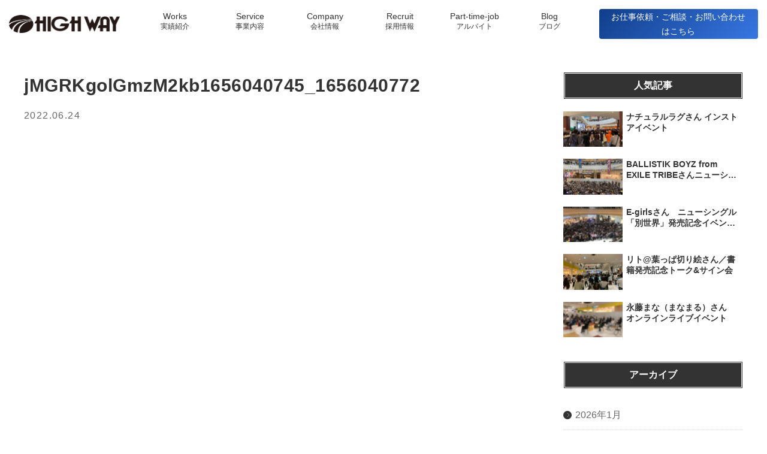

--- FILE ---
content_type: text/html; charset=UTF-8
request_url: https://office-highway.com/blog/1173/jmgrkgolgmzm2kb1656040745_1656040772/
body_size: 9386
content:
<!DOCTYPE html>
<html lang="ja" prefix="og: http://ogp.me/ns#">
<head>
	<meta charset="UTF-8">
	<meta name="viewport" content="width=device-width, initial-scale=1, maximum-scale=1, user-scalable=0"/>
	<meta http-equiv="X-UA-Compatible" content="IE=edge">   <!-- IEの互換表示無効 -->
	<meta name="format-detection" content="telephone=no">   <!-- 電話番号自動リンク無効 -->
	<meta name="SKYPE_TOOLBAR" content="SKYPE_TOOLBAR_PARSER_COMPATIBLE">   <!-- Skypeによる電話番号置換無効 -->
	<link rel="shortcut icon" type="image/png" href="https://office-highway.com/wp-content/themes/SP_highway/assets/img/favicon.ico" />
	<div id="fb-root"></div>
	<title>jMGRKgolGmzM2kb1656040745_1656040772 | オフィスハイウェイ</title>

		<!-- All in One SEO 4.4.4 - aioseo.com -->
		<meta name="robots" content="max-image-preview:large" />
		<link rel="canonical" href="https://office-highway.com/blog/1173/jmgrkgolgmzm2kb1656040745_1656040772/" />
		<meta name="generator" content="All in One SEO (AIOSEO) 4.4.4" />
		<meta property="og:locale" content="ja_JP" />
		<meta property="og:site_name" content="オフィスハイウェイ｜CM・イベントの企画から制作・タレントブッキングならお任せください。" />
		<meta property="og:type" content="article" />
		<meta property="og:title" content="jMGRKgolGmzM2kb1656040745_1656040772 | オフィスハイウェイ" />
		<meta property="og:url" content="https://office-highway.com/blog/1173/jmgrkgolgmzm2kb1656040745_1656040772/" />
		<meta property="og:image" content="https://office-highway.com/wp-content/uploads/2019/12/ogp.png" />
		<meta property="og:image:secure_url" content="https://office-highway.com/wp-content/uploads/2019/12/ogp.png" />
		<meta property="og:image:width" content="1200" />
		<meta property="og:image:height" content="630" />
		<meta property="article:published_time" content="2022-06-24T03:20:01+00:00" />
		<meta property="article:modified_time" content="2022-06-24T03:20:01+00:00" />
		<meta name="twitter:card" content="summary_large_image" />
		<meta name="twitter:title" content="jMGRKgolGmzM2kb1656040745_1656040772 | オフィスハイウェイ" />
		<meta name="twitter:image" content="https://office-highway.com/wp-content/uploads/2019/12/ogp.png" />
		<script type="application/ld+json" class="aioseo-schema">
			{"@context":"https:\/\/schema.org","@graph":[{"@type":"BreadcrumbList","@id":"https:\/\/office-highway.com\/blog\/1173\/jmgrkgolgmzm2kb1656040745_1656040772\/#breadcrumblist","itemListElement":[{"@type":"ListItem","@id":"https:\/\/office-highway.com\/#listItem","position":1,"item":{"@type":"WebPage","@id":"https:\/\/office-highway.com\/","name":"\u30db\u30fc\u30e0","description":"CM\u306e\u4f01\u753b\u304b\u3089\u30a4\u30d9\u30f3\u30c8\u4f01\u753b\u30fb\u30b3\u30f3\u30b5\u30fc\u30c8\u4f01\u753b\u30fb\u5236\u4f5c\u30fb\u30bf\u30ec\u30f3\u30c8\u30d6\u30c3\u30ad\u30f3\u30b0\u306a\u3089\u3001\u6771\u4eac\u3001\u5927\u962a\u306b\u62e0\u70b9\u306e\u3042\u308b\u30aa\u30d5\u30a3\u30b9\u30cf\u30a4\u30a6\u30a7\u30a4\u306b\u304a\u4efb\u305b\u304f\u3060\u3055\u3044\u3002","url":"https:\/\/office-highway.com\/"},"nextItem":"https:\/\/office-highway.com\/blog\/1173\/jmgrkgolgmzm2kb1656040745_1656040772\/#listItem"},{"@type":"ListItem","@id":"https:\/\/office-highway.com\/blog\/1173\/jmgrkgolgmzm2kb1656040745_1656040772\/#listItem","position":2,"item":{"@type":"WebPage","@id":"https:\/\/office-highway.com\/blog\/1173\/jmgrkgolgmzm2kb1656040745_1656040772\/","name":"jMGRKgolGmzM2kb1656040745_1656040772","url":"https:\/\/office-highway.com\/blog\/1173\/jmgrkgolgmzm2kb1656040745_1656040772\/"},"previousItem":"https:\/\/office-highway.com\/#listItem"}]},{"@type":"ItemPage","@id":"https:\/\/office-highway.com\/blog\/1173\/jmgrkgolgmzm2kb1656040745_1656040772\/#itempage","url":"https:\/\/office-highway.com\/blog\/1173\/jmgrkgolgmzm2kb1656040745_1656040772\/","name":"jMGRKgolGmzM2kb1656040745_1656040772 | \u30aa\u30d5\u30a3\u30b9\u30cf\u30a4\u30a6\u30a7\u30a4","inLanguage":"ja","isPartOf":{"@id":"https:\/\/office-highway.com\/#website"},"breadcrumb":{"@id":"https:\/\/office-highway.com\/blog\/1173\/jmgrkgolgmzm2kb1656040745_1656040772\/#breadcrumblist"},"author":{"@id":"https:\/\/office-highway.com\/blog\/author\/tanabe\/#author"},"creator":{"@id":"https:\/\/office-highway.com\/blog\/author\/tanabe\/#author"},"datePublished":"2022-06-24T03:20:01+09:00","dateModified":"2022-06-24T03:20:01+09:00"},{"@type":"Organization","@id":"https:\/\/office-highway.com\/#organization","name":"\u30aa\u30d5\u30a3\u30b9\u30cf\u30a4\u30a6\u30a7\u30a4","url":"https:\/\/office-highway.com\/"},{"@type":"Person","@id":"https:\/\/office-highway.com\/blog\/author\/tanabe\/#author","url":"https:\/\/office-highway.com\/blog\/author\/tanabe\/","name":"tanabe","image":{"@type":"ImageObject","@id":"https:\/\/office-highway.com\/blog\/1173\/jmgrkgolgmzm2kb1656040745_1656040772\/#authorImage","url":"https:\/\/secure.gravatar.com\/avatar\/042c72443f27c3da9d4f272c483ffac8?s=96&d=mm&r=g","width":96,"height":96,"caption":"tanabe"}},{"@type":"WebSite","@id":"https:\/\/office-highway.com\/#website","url":"https:\/\/office-highway.com\/","name":"\u30aa\u30d5\u30a3\u30b9\u30cf\u30a4\u30a6\u30a7\u30a4","inLanguage":"ja","publisher":{"@id":"https:\/\/office-highway.com\/#organization"}}]}
		</script>
		<!-- All in One SEO -->

<link rel='dns-prefetch' href='//webfonts.xserver.jp' />
<link rel='dns-prefetch' href='//ajax.googleapis.com' />
<link rel='dns-prefetch' href='//cdn.jsdelivr.net' />
<link rel="alternate" type="application/rss+xml" title="オフィスハイウェイ &raquo; フィード" href="https://office-highway.com/feed/" />
<link rel="alternate" type="application/rss+xml" title="オフィスハイウェイ &raquo; コメントフィード" href="https://office-highway.com/comments/feed/" />
<link rel="alternate" type="application/rss+xml" title="オフィスハイウェイ &raquo; jMGRKgolGmzM2kb1656040745_1656040772 のコメントのフィード" href="https://office-highway.com/blog/1173/jmgrkgolgmzm2kb1656040745_1656040772/feed/" />
<script type="text/javascript">
window._wpemojiSettings = {"baseUrl":"https:\/\/s.w.org\/images\/core\/emoji\/14.0.0\/72x72\/","ext":".png","svgUrl":"https:\/\/s.w.org\/images\/core\/emoji\/14.0.0\/svg\/","svgExt":".svg","source":{"concatemoji":"https:\/\/office-highway.com\/wp-includes\/js\/wp-emoji-release.min.js?ver=312b2a9403bc50e9202aa24e5d3de228"}};
/*! This file is auto-generated */
!function(i,n){var o,s,e;function c(e){try{var t={supportTests:e,timestamp:(new Date).valueOf()};sessionStorage.setItem(o,JSON.stringify(t))}catch(e){}}function p(e,t,n){e.clearRect(0,0,e.canvas.width,e.canvas.height),e.fillText(t,0,0);var t=new Uint32Array(e.getImageData(0,0,e.canvas.width,e.canvas.height).data),r=(e.clearRect(0,0,e.canvas.width,e.canvas.height),e.fillText(n,0,0),new Uint32Array(e.getImageData(0,0,e.canvas.width,e.canvas.height).data));return t.every(function(e,t){return e===r[t]})}function u(e,t,n){switch(t){case"flag":return n(e,"\ud83c\udff3\ufe0f\u200d\u26a7\ufe0f","\ud83c\udff3\ufe0f\u200b\u26a7\ufe0f")?!1:!n(e,"\ud83c\uddfa\ud83c\uddf3","\ud83c\uddfa\u200b\ud83c\uddf3")&&!n(e,"\ud83c\udff4\udb40\udc67\udb40\udc62\udb40\udc65\udb40\udc6e\udb40\udc67\udb40\udc7f","\ud83c\udff4\u200b\udb40\udc67\u200b\udb40\udc62\u200b\udb40\udc65\u200b\udb40\udc6e\u200b\udb40\udc67\u200b\udb40\udc7f");case"emoji":return!n(e,"\ud83e\udef1\ud83c\udffb\u200d\ud83e\udef2\ud83c\udfff","\ud83e\udef1\ud83c\udffb\u200b\ud83e\udef2\ud83c\udfff")}return!1}function f(e,t,n){var r="undefined"!=typeof WorkerGlobalScope&&self instanceof WorkerGlobalScope?new OffscreenCanvas(300,150):i.createElement("canvas"),a=r.getContext("2d",{willReadFrequently:!0}),o=(a.textBaseline="top",a.font="600 32px Arial",{});return e.forEach(function(e){o[e]=t(a,e,n)}),o}function t(e){var t=i.createElement("script");t.src=e,t.defer=!0,i.head.appendChild(t)}"undefined"!=typeof Promise&&(o="wpEmojiSettingsSupports",s=["flag","emoji"],n.supports={everything:!0,everythingExceptFlag:!0},e=new Promise(function(e){i.addEventListener("DOMContentLoaded",e,{once:!0})}),new Promise(function(t){var n=function(){try{var e=JSON.parse(sessionStorage.getItem(o));if("object"==typeof e&&"number"==typeof e.timestamp&&(new Date).valueOf()<e.timestamp+604800&&"object"==typeof e.supportTests)return e.supportTests}catch(e){}return null}();if(!n){if("undefined"!=typeof Worker&&"undefined"!=typeof OffscreenCanvas&&"undefined"!=typeof URL&&URL.createObjectURL&&"undefined"!=typeof Blob)try{var e="postMessage("+f.toString()+"("+[JSON.stringify(s),u.toString(),p.toString()].join(",")+"));",r=new Blob([e],{type:"text/javascript"}),a=new Worker(URL.createObjectURL(r),{name:"wpTestEmojiSupports"});return void(a.onmessage=function(e){c(n=e.data),a.terminate(),t(n)})}catch(e){}c(n=f(s,u,p))}t(n)}).then(function(e){for(var t in e)n.supports[t]=e[t],n.supports.everything=n.supports.everything&&n.supports[t],"flag"!==t&&(n.supports.everythingExceptFlag=n.supports.everythingExceptFlag&&n.supports[t]);n.supports.everythingExceptFlag=n.supports.everythingExceptFlag&&!n.supports.flag,n.DOMReady=!1,n.readyCallback=function(){n.DOMReady=!0}}).then(function(){return e}).then(function(){var e;n.supports.everything||(n.readyCallback(),(e=n.source||{}).concatemoji?t(e.concatemoji):e.wpemoji&&e.twemoji&&(t(e.twemoji),t(e.wpemoji)))}))}((window,document),window._wpemojiSettings);
</script>
<style type="text/css">
img.wp-smiley,
img.emoji {
	display: inline !important;
	border: none !important;
	box-shadow: none !important;
	height: 1em !important;
	width: 1em !important;
	margin: 0 0.07em !important;
	vertical-align: -0.1em !important;
	background: none !important;
	padding: 0 !important;
}
</style>
	<link rel='stylesheet' id='wp-block-library-css' href='https://office-highway.com/wp-includes/css/dist/block-library/style.min.css?ver=312b2a9403bc50e9202aa24e5d3de228' type='text/css' media='all' />
<style id='classic-theme-styles-inline-css' type='text/css'>
/*! This file is auto-generated */
.wp-block-button__link{color:#fff;background-color:#32373c;border-radius:9999px;box-shadow:none;text-decoration:none;padding:calc(.667em + 2px) calc(1.333em + 2px);font-size:1.125em}.wp-block-file__button{background:#32373c;color:#fff;text-decoration:none}
</style>
<style id='global-styles-inline-css' type='text/css'>
body{--wp--preset--color--black: #000000;--wp--preset--color--cyan-bluish-gray: #abb8c3;--wp--preset--color--white: #ffffff;--wp--preset--color--pale-pink: #f78da7;--wp--preset--color--vivid-red: #cf2e2e;--wp--preset--color--luminous-vivid-orange: #ff6900;--wp--preset--color--luminous-vivid-amber: #fcb900;--wp--preset--color--light-green-cyan: #7bdcb5;--wp--preset--color--vivid-green-cyan: #00d084;--wp--preset--color--pale-cyan-blue: #8ed1fc;--wp--preset--color--vivid-cyan-blue: #0693e3;--wp--preset--color--vivid-purple: #9b51e0;--wp--preset--gradient--vivid-cyan-blue-to-vivid-purple: linear-gradient(135deg,rgba(6,147,227,1) 0%,rgb(155,81,224) 100%);--wp--preset--gradient--light-green-cyan-to-vivid-green-cyan: linear-gradient(135deg,rgb(122,220,180) 0%,rgb(0,208,130) 100%);--wp--preset--gradient--luminous-vivid-amber-to-luminous-vivid-orange: linear-gradient(135deg,rgba(252,185,0,1) 0%,rgba(255,105,0,1) 100%);--wp--preset--gradient--luminous-vivid-orange-to-vivid-red: linear-gradient(135deg,rgba(255,105,0,1) 0%,rgb(207,46,46) 100%);--wp--preset--gradient--very-light-gray-to-cyan-bluish-gray: linear-gradient(135deg,rgb(238,238,238) 0%,rgb(169,184,195) 100%);--wp--preset--gradient--cool-to-warm-spectrum: linear-gradient(135deg,rgb(74,234,220) 0%,rgb(151,120,209) 20%,rgb(207,42,186) 40%,rgb(238,44,130) 60%,rgb(251,105,98) 80%,rgb(254,248,76) 100%);--wp--preset--gradient--blush-light-purple: linear-gradient(135deg,rgb(255,206,236) 0%,rgb(152,150,240) 100%);--wp--preset--gradient--blush-bordeaux: linear-gradient(135deg,rgb(254,205,165) 0%,rgb(254,45,45) 50%,rgb(107,0,62) 100%);--wp--preset--gradient--luminous-dusk: linear-gradient(135deg,rgb(255,203,112) 0%,rgb(199,81,192) 50%,rgb(65,88,208) 100%);--wp--preset--gradient--pale-ocean: linear-gradient(135deg,rgb(255,245,203) 0%,rgb(182,227,212) 50%,rgb(51,167,181) 100%);--wp--preset--gradient--electric-grass: linear-gradient(135deg,rgb(202,248,128) 0%,rgb(113,206,126) 100%);--wp--preset--gradient--midnight: linear-gradient(135deg,rgb(2,3,129) 0%,rgb(40,116,252) 100%);--wp--preset--font-size--small: 13px;--wp--preset--font-size--medium: 20px;--wp--preset--font-size--large: 36px;--wp--preset--font-size--x-large: 42px;--wp--preset--spacing--20: 0.44rem;--wp--preset--spacing--30: 0.67rem;--wp--preset--spacing--40: 1rem;--wp--preset--spacing--50: 1.5rem;--wp--preset--spacing--60: 2.25rem;--wp--preset--spacing--70: 3.38rem;--wp--preset--spacing--80: 5.06rem;--wp--preset--shadow--natural: 6px 6px 9px rgba(0, 0, 0, 0.2);--wp--preset--shadow--deep: 12px 12px 50px rgba(0, 0, 0, 0.4);--wp--preset--shadow--sharp: 6px 6px 0px rgba(0, 0, 0, 0.2);--wp--preset--shadow--outlined: 6px 6px 0px -3px rgba(255, 255, 255, 1), 6px 6px rgba(0, 0, 0, 1);--wp--preset--shadow--crisp: 6px 6px 0px rgba(0, 0, 0, 1);}:where(.is-layout-flex){gap: 0.5em;}:where(.is-layout-grid){gap: 0.5em;}body .is-layout-flow > .alignleft{float: left;margin-inline-start: 0;margin-inline-end: 2em;}body .is-layout-flow > .alignright{float: right;margin-inline-start: 2em;margin-inline-end: 0;}body .is-layout-flow > .aligncenter{margin-left: auto !important;margin-right: auto !important;}body .is-layout-constrained > .alignleft{float: left;margin-inline-start: 0;margin-inline-end: 2em;}body .is-layout-constrained > .alignright{float: right;margin-inline-start: 2em;margin-inline-end: 0;}body .is-layout-constrained > .aligncenter{margin-left: auto !important;margin-right: auto !important;}body .is-layout-constrained > :where(:not(.alignleft):not(.alignright):not(.alignfull)){max-width: var(--wp--style--global--content-size);margin-left: auto !important;margin-right: auto !important;}body .is-layout-constrained > .alignwide{max-width: var(--wp--style--global--wide-size);}body .is-layout-flex{display: flex;}body .is-layout-flex{flex-wrap: wrap;align-items: center;}body .is-layout-flex > *{margin: 0;}body .is-layout-grid{display: grid;}body .is-layout-grid > *{margin: 0;}:where(.wp-block-columns.is-layout-flex){gap: 2em;}:where(.wp-block-columns.is-layout-grid){gap: 2em;}:where(.wp-block-post-template.is-layout-flex){gap: 1.25em;}:where(.wp-block-post-template.is-layout-grid){gap: 1.25em;}.has-black-color{color: var(--wp--preset--color--black) !important;}.has-cyan-bluish-gray-color{color: var(--wp--preset--color--cyan-bluish-gray) !important;}.has-white-color{color: var(--wp--preset--color--white) !important;}.has-pale-pink-color{color: var(--wp--preset--color--pale-pink) !important;}.has-vivid-red-color{color: var(--wp--preset--color--vivid-red) !important;}.has-luminous-vivid-orange-color{color: var(--wp--preset--color--luminous-vivid-orange) !important;}.has-luminous-vivid-amber-color{color: var(--wp--preset--color--luminous-vivid-amber) !important;}.has-light-green-cyan-color{color: var(--wp--preset--color--light-green-cyan) !important;}.has-vivid-green-cyan-color{color: var(--wp--preset--color--vivid-green-cyan) !important;}.has-pale-cyan-blue-color{color: var(--wp--preset--color--pale-cyan-blue) !important;}.has-vivid-cyan-blue-color{color: var(--wp--preset--color--vivid-cyan-blue) !important;}.has-vivid-purple-color{color: var(--wp--preset--color--vivid-purple) !important;}.has-black-background-color{background-color: var(--wp--preset--color--black) !important;}.has-cyan-bluish-gray-background-color{background-color: var(--wp--preset--color--cyan-bluish-gray) !important;}.has-white-background-color{background-color: var(--wp--preset--color--white) !important;}.has-pale-pink-background-color{background-color: var(--wp--preset--color--pale-pink) !important;}.has-vivid-red-background-color{background-color: var(--wp--preset--color--vivid-red) !important;}.has-luminous-vivid-orange-background-color{background-color: var(--wp--preset--color--luminous-vivid-orange) !important;}.has-luminous-vivid-amber-background-color{background-color: var(--wp--preset--color--luminous-vivid-amber) !important;}.has-light-green-cyan-background-color{background-color: var(--wp--preset--color--light-green-cyan) !important;}.has-vivid-green-cyan-background-color{background-color: var(--wp--preset--color--vivid-green-cyan) !important;}.has-pale-cyan-blue-background-color{background-color: var(--wp--preset--color--pale-cyan-blue) !important;}.has-vivid-cyan-blue-background-color{background-color: var(--wp--preset--color--vivid-cyan-blue) !important;}.has-vivid-purple-background-color{background-color: var(--wp--preset--color--vivid-purple) !important;}.has-black-border-color{border-color: var(--wp--preset--color--black) !important;}.has-cyan-bluish-gray-border-color{border-color: var(--wp--preset--color--cyan-bluish-gray) !important;}.has-white-border-color{border-color: var(--wp--preset--color--white) !important;}.has-pale-pink-border-color{border-color: var(--wp--preset--color--pale-pink) !important;}.has-vivid-red-border-color{border-color: var(--wp--preset--color--vivid-red) !important;}.has-luminous-vivid-orange-border-color{border-color: var(--wp--preset--color--luminous-vivid-orange) !important;}.has-luminous-vivid-amber-border-color{border-color: var(--wp--preset--color--luminous-vivid-amber) !important;}.has-light-green-cyan-border-color{border-color: var(--wp--preset--color--light-green-cyan) !important;}.has-vivid-green-cyan-border-color{border-color: var(--wp--preset--color--vivid-green-cyan) !important;}.has-pale-cyan-blue-border-color{border-color: var(--wp--preset--color--pale-cyan-blue) !important;}.has-vivid-cyan-blue-border-color{border-color: var(--wp--preset--color--vivid-cyan-blue) !important;}.has-vivid-purple-border-color{border-color: var(--wp--preset--color--vivid-purple) !important;}.has-vivid-cyan-blue-to-vivid-purple-gradient-background{background: var(--wp--preset--gradient--vivid-cyan-blue-to-vivid-purple) !important;}.has-light-green-cyan-to-vivid-green-cyan-gradient-background{background: var(--wp--preset--gradient--light-green-cyan-to-vivid-green-cyan) !important;}.has-luminous-vivid-amber-to-luminous-vivid-orange-gradient-background{background: var(--wp--preset--gradient--luminous-vivid-amber-to-luminous-vivid-orange) !important;}.has-luminous-vivid-orange-to-vivid-red-gradient-background{background: var(--wp--preset--gradient--luminous-vivid-orange-to-vivid-red) !important;}.has-very-light-gray-to-cyan-bluish-gray-gradient-background{background: var(--wp--preset--gradient--very-light-gray-to-cyan-bluish-gray) !important;}.has-cool-to-warm-spectrum-gradient-background{background: var(--wp--preset--gradient--cool-to-warm-spectrum) !important;}.has-blush-light-purple-gradient-background{background: var(--wp--preset--gradient--blush-light-purple) !important;}.has-blush-bordeaux-gradient-background{background: var(--wp--preset--gradient--blush-bordeaux) !important;}.has-luminous-dusk-gradient-background{background: var(--wp--preset--gradient--luminous-dusk) !important;}.has-pale-ocean-gradient-background{background: var(--wp--preset--gradient--pale-ocean) !important;}.has-electric-grass-gradient-background{background: var(--wp--preset--gradient--electric-grass) !important;}.has-midnight-gradient-background{background: var(--wp--preset--gradient--midnight) !important;}.has-small-font-size{font-size: var(--wp--preset--font-size--small) !important;}.has-medium-font-size{font-size: var(--wp--preset--font-size--medium) !important;}.has-large-font-size{font-size: var(--wp--preset--font-size--large) !important;}.has-x-large-font-size{font-size: var(--wp--preset--font-size--x-large) !important;}
.wp-block-navigation a:where(:not(.wp-element-button)){color: inherit;}
:where(.wp-block-post-template.is-layout-flex){gap: 1.25em;}:where(.wp-block-post-template.is-layout-grid){gap: 1.25em;}
:where(.wp-block-columns.is-layout-flex){gap: 2em;}:where(.wp-block-columns.is-layout-grid){gap: 2em;}
.wp-block-pullquote{font-size: 1.5em;line-height: 1.6;}
</style>
<link rel='stylesheet' id='reset-css' href='https://office-highway.com/wp-content/themes/SP_highway/assets/css/reset.css?ver=312b2a9403bc50e9202aa24e5d3de228' type='text/css' media='all' />
<link rel='stylesheet' id='icon-css' href='https://office-highway.com/wp-content/themes/SP_highway/assets/css/fontello.css?ver=312b2a9403bc50e9202aa24e5d3de228' type='text/css' media='all' />
<link rel='stylesheet' id='slick-css' href='//cdn.jsdelivr.net/npm/slick-carousel@1.8.1/slick/slick.css?ver=312b2a9403bc50e9202aa24e5d3de228' type='text/css' media='all' />
<link rel='stylesheet' id='style-css' href='https://office-highway.com/wp-content/themes/SP_highway/assets/css/style.css?ver=312b2a9403bc50e9202aa24e5d3de228' type='text/css' media='all' />
<script type='text/javascript' src='https://office-highway.com/wp-includes/js/jquery/jquery.min.js?ver=3.7.0' id='jquery-core-js'></script>
<script type='text/javascript' src='https://office-highway.com/wp-includes/js/jquery/jquery-migrate.min.js?ver=3.4.1' id='jquery-migrate-js'></script>
<script type='text/javascript' src='//webfonts.xserver.jp/js/xserverv3.js?fadein=0&#038;ver=2.0.4' id='typesquare_std-js'></script>
<script type='text/javascript' src='//ajax.googleapis.com/ajax/libs/jquery/3.3.1/jquery.min.js?ver=312b2a9403bc50e9202aa24e5d3de228' id='jquery_script-js'></script>
<script type='text/javascript' src='//cdn.jsdelivr.net/npm/slick-carousel@1.8.1/slick/slick.min.js?ver=312b2a9403bc50e9202aa24e5d3de228' id='slick_script-js'></script>
<link rel="https://api.w.org/" href="https://office-highway.com/wp-json/" /><link rel="alternate" type="application/json" href="https://office-highway.com/wp-json/wp/v2/media/1177" /><link rel="EditURI" type="application/rsd+xml" title="RSD" href="https://office-highway.com/xmlrpc.php?rsd" />
<link rel="alternate" type="application/json+oembed" href="https://office-highway.com/wp-json/oembed/1.0/embed?url=https%3A%2F%2Foffice-highway.com%2Fblog%2F1173%2Fjmgrkgolgmzm2kb1656040745_1656040772%2F" />
<link rel="alternate" type="text/xml+oembed" href="https://office-highway.com/wp-json/oembed/1.0/embed?url=https%3A%2F%2Foffice-highway.com%2Fblog%2F1173%2Fjmgrkgolgmzm2kb1656040745_1656040772%2F&#038;format=xml" />
<meta name="generator" content="Site Kit by Google 1.107.0" /><link rel="icon" href="https://office-highway.com/wp-content/uploads/2019/12/cropped-favicon-32x32.png" sizes="32x32" />
<link rel="icon" href="https://office-highway.com/wp-content/uploads/2019/12/cropped-favicon-192x192.png" sizes="192x192" />
<link rel="apple-touch-icon" href="https://office-highway.com/wp-content/uploads/2019/12/cropped-favicon-180x180.png" />
<meta name="msapplication-TileImage" content="https://office-highway.com/wp-content/uploads/2019/12/cropped-favicon-270x270.png" />
</head>

<body data-rsssl=1 class="bg_black" class="attachment attachment-template-default single single-attachment postid-1177 attachmentid-1177 attachment-jpeg">
	<div id="wrapper" class="clearfix">
		<header id="header" class="l-header">
			<div class="l-header_inner">
				<h1 class="logo">
					<a href="https://office-highway.com">
						<img src="https://office-highway.com/wp-content/themes/SP_highway/assets/img/logo.png" alt="">
					</a>
				</h1>
				<div class="menu_icon">
					<span class="bar"></span>
				</div>
				<nav class="h-nav">
					<ul>
																<li>
																															<a href="https://office-highway.com/works/" class="tlt">
												<span class="tlt_main">Works</span>
												<span class="tlt_sub">実績紹介</span>
											</a>
																															</li>
																													<li>
																															<a href="https://office-highway.com/service/" class="tlt">
												<span class="tlt_main">Service</span>
												<span class="tlt_sub">事業内容</span>
											</a>
																															</li>
																													<li>
																															<a href="https://office-highway.com/company/" class="tlt">
												<span class="tlt_main">Company</span>
												<span class="tlt_sub">会社情報</span>
											</a>
																															</li>
																													<li>
																															<a href="https://office-highway.com/recruit/" class="tlt">
												<span class="tlt_main">Recruit</span>
												<span class="tlt_sub">採用情報</span>
											</a>
																															</li>
																													<li>
																															<a href="https://office-highway.com/part-time-job/" class="tlt">
												<span class="tlt_main">Part-time-job</span>
												<span class="tlt_sub">アルバイト</span>
											</a>
																															</li>
																													<li>
																															<a href="https://office-highway.com/blog/" class="tlt">
												<span class="tlt_main">Blog</span>
												<span class="tlt_sub">ブログ</span>
											</a>
																															</li>
																										</ul>
							<a href="https://office-highway.com/contact" class="l-header_btn hoverStyle_02">
								お仕事依頼・ご相談・お問い合わせはこちら
							</a>
						</nav>
					</div><!-- /header_inner -->
				</header><!-- /header -->
<div id="breadcrumb" class="single-breadcrumb">
	<ul><li itemscope itemtype="http://data-vocabulary.org/Breadcrumb"><a href="https://office-highway.com/" class="home" itemprop="url" >TOP</a></li><li itemscope itemtype="http://data-vocabulary.org/Breadcrumb"><a href="https://office-highway.com/blog" class="home" itemprop="url" >ブログ</a></li><li itemscope itemtype="http://data-vocabulary.org/Breadcrumb"><span itemprop="title">jMGRKgolGmzM2kb1656040745_1656040772</span></li></ul></div>
<main class="l-page">
	<div class="l-newsPage">
		<div class="container">
			<div class="l-newsArchive commonPart">
				<div class="_row">
					<div class="_col_left">
														<div class="l-newsSingle c-single">
									<!-- <div class="thumbnail">
										<figure>
																							<img src="https://office-highway.com/wp-content/themes/SP_highway/assets/img/noimage.png" alt="">
																					</figure>
									</div> -->
									<div class="headline">
										<h1>
											jMGRKgolGmzM2kb1656040745_1656040772										</h1>
									</div>
									<div class="date">
										<p>
											2022.06.24										</p>
									</div>
									<div class="content">
										<p>
																					</p>
									</div>
								</div>
														<ul class="pre-next">
													</ul>
					</div>
					<div class="_col_right">
						<div id="popularpost_widget-3" class="c-rightColSidebar sidebar-main widget_popularpost_widget"><h4 class="sidebar-title">人気記事</h4><div class="post-sidebar">                <div class="items c-post_hover">
                    <a href="https://office-highway.com/blog/1369/">
                        <div class="img">
                            <div class="thumb">
                                <img width="1000" height="750" src="https://office-highway.com/wp-content/uploads/2024/02/nYtLJtvyZ4Swh411706777682_1706777720.jpg" class="attachment-kv-size size-kv-size wp-post-image" alt="" decoding="async" loading="lazy" srcset="https://office-highway.com/wp-content/uploads/2024/02/nYtLJtvyZ4Swh411706777682_1706777720.jpg 1000w, https://office-highway.com/wp-content/uploads/2024/02/nYtLJtvyZ4Swh411706777682_1706777720-300x225.jpg 300w, https://office-highway.com/wp-content/uploads/2024/02/nYtLJtvyZ4Swh411706777682_1706777720-768x576.jpg 768w" sizes="(max-width: 1000px) 100vw, 1000px" />                            </div>
                        </div>
                        <div class="content">
                            <div class="tlt ">
                                <p class="textlimit textline__2">ナチュラルラグさん インストアイベント</p>
                            </div>
                            <div class="inner">
                            	<div class="date">
                                    <p>
                                        2024年02月1日                                    </p>
                                </div>
                                <div class="view post__views">
                                    <p>
                                        <span class="fontello"></span>
                                        1399 view
                                    </p>
                                </div>
                            </div>
                        </div>
                    </a>
                </div>
                            <div class="items c-post_hover">
                    <a href="https://office-highway.com/blog/435/">
                        <div class="img">
                            <div class="thumb">
                                <img width="800" height="600" src="https://office-highway.com/wp-content/uploads/2019/12/blog3-1.jpg" class="attachment-kv-size size-kv-size wp-post-image" alt="" decoding="async" loading="lazy" srcset="https://office-highway.com/wp-content/uploads/2019/12/blog3-1.jpg 800w, https://office-highway.com/wp-content/uploads/2019/12/blog3-1-300x225.jpg 300w, https://office-highway.com/wp-content/uploads/2019/12/blog3-1-768x576.jpg 768w" sizes="(max-width: 800px) 100vw, 800px" />                            </div>
                        </div>
                        <div class="content">
                            <div class="tlt ">
                                <p class="textlimit textline__2">BALLISTIK BOYZ from EXILE TRIBEさんニューシングル発売記念イベント！</p>
                            </div>
                            <div class="inner">
                            	<div class="date">
                                    <p>
                                        2019年12月10日                                    </p>
                                </div>
                                <div class="view post__views">
                                    <p>
                                        <span class="fontello"></span>
                                        612 view
                                    </p>
                                </div>
                            </div>
                        </div>
                    </a>
                </div>
                            <div class="items c-post_hover">
                    <a href="https://office-highway.com/blog/586/">
                        <div class="img">
                            <div class="thumb">
                                <img width="320" height="240" src="https://office-highway.com/wp-content/uploads/2020/01/gXuHxpGhRJUrHtE1579657994_1579657996.jpg" class="attachment-kv-size size-kv-size wp-post-image" alt="" decoding="async" loading="lazy" srcset="https://office-highway.com/wp-content/uploads/2020/01/gXuHxpGhRJUrHtE1579657994_1579657996.jpg 320w, https://office-highway.com/wp-content/uploads/2020/01/gXuHxpGhRJUrHtE1579657994_1579657996-300x225.jpg 300w" sizes="(max-width: 320px) 100vw, 320px" />                            </div>
                        </div>
                        <div class="content">
                            <div class="tlt ">
                                <p class="textlimit textline__2">E-girlsさん　ニューシングル「別世界」発売記念イベント！</p>
                            </div>
                            <div class="inner">
                            	<div class="date">
                                    <p>
                                        2020年01月22日                                    </p>
                                </div>
                                <div class="view post__views">
                                    <p>
                                        <span class="fontello"></span>
                                        536 view
                                    </p>
                                </div>
                            </div>
                        </div>
                    </a>
                </div>
                            <div class="items c-post_hover">
                    <a href="https://office-highway.com/blog/1019/">
                        <div class="img">
                            <div class="thumb">
                                <img width="1000" height="750" src="https://office-highway.com/wp-content/uploads/2021/07/KtLPXvSqSinTlF51625718623_1625718646.jpg" class="attachment-kv-size size-kv-size wp-post-image" alt="" decoding="async" loading="lazy" srcset="https://office-highway.com/wp-content/uploads/2021/07/KtLPXvSqSinTlF51625718623_1625718646.jpg 1000w, https://office-highway.com/wp-content/uploads/2021/07/KtLPXvSqSinTlF51625718623_1625718646-300x225.jpg 300w, https://office-highway.com/wp-content/uploads/2021/07/KtLPXvSqSinTlF51625718623_1625718646-768x576.jpg 768w" sizes="(max-width: 1000px) 100vw, 1000px" />                            </div>
                        </div>
                        <div class="content">
                            <div class="tlt ">
                                <p class="textlimit textline__2">リト@葉っぱ切り絵さん／書籍発売記念トーク&#038;サイン会</p>
                            </div>
                            <div class="inner">
                            	<div class="date">
                                    <p>
                                        2021年07月8日                                    </p>
                                </div>
                                <div class="view post__views">
                                    <p>
                                        <span class="fontello"></span>
                                        484 view
                                    </p>
                                </div>
                            </div>
                        </div>
                    </a>
                </div>
                            <div class="items c-post_hover">
                    <a href="https://office-highway.com/blog/966/">
                        <div class="img">
                            <div class="thumb">
                                <img width="320" height="240" src="https://office-highway.com/wp-content/uploads/2021/05/MANAMARU.jpg" class="attachment-kv-size size-kv-size wp-post-image" alt="" decoding="async" loading="lazy" srcset="https://office-highway.com/wp-content/uploads/2021/05/MANAMARU.jpg 320w, https://office-highway.com/wp-content/uploads/2021/05/MANAMARU-300x225.jpg 300w" sizes="(max-width: 320px) 100vw, 320px" />                            </div>
                        </div>
                        <div class="content">
                            <div class="tlt ">
                                <p class="textlimit textline__2">永藤まな（まなまる）さん　オンラインライブイベント</p>
                            </div>
                            <div class="inner">
                            	<div class="date">
                                    <p>
                                        2021年05月6日                                    </p>
                                </div>
                                <div class="view post__views">
                                    <p>
                                        <span class="fontello"></span>
                                        420 view
                                    </p>
                                </div>
                            </div>
                        </div>
                    </a>
                </div>
            </div></div><div id="archives-4" class="c-rightColSidebar sidebar-main widget_archive"><h4 class="sidebar-title">アーカイブ</h4>
			<ul>
					<li><a href='https://office-highway.com/blog/date/2026/01/'>2026年1月</a></li>
	<li><a href='https://office-highway.com/blog/date/2025/12/'>2025年12月</a></li>
	<li><a href='https://office-highway.com/blog/date/2025/11/'>2025年11月</a></li>
	<li><a href='https://office-highway.com/blog/date/2025/09/'>2025年9月</a></li>
	<li><a href='https://office-highway.com/blog/date/2025/08/'>2025年8月</a></li>
	<li><a href='https://office-highway.com/blog/date/2025/06/'>2025年6月</a></li>
	<li><a href='https://office-highway.com/blog/date/2025/04/'>2025年4月</a></li>
	<li><a href='https://office-highway.com/blog/date/2025/02/'>2025年2月</a></li>
	<li><a href='https://office-highway.com/blog/date/2025/01/'>2025年1月</a></li>
	<li><a href='https://office-highway.com/blog/date/2024/12/'>2024年12月</a></li>
	<li><a href='https://office-highway.com/blog/date/2024/11/'>2024年11月</a></li>
	<li><a href='https://office-highway.com/blog/date/2024/09/'>2024年9月</a></li>
	<li><a href='https://office-highway.com/blog/date/2024/06/'>2024年6月</a></li>
	<li><a href='https://office-highway.com/blog/date/2024/05/'>2024年5月</a></li>
	<li><a href='https://office-highway.com/blog/date/2024/04/'>2024年4月</a></li>
	<li><a href='https://office-highway.com/blog/date/2024/03/'>2024年3月</a></li>
	<li><a href='https://office-highway.com/blog/date/2024/02/'>2024年2月</a></li>
	<li><a href='https://office-highway.com/blog/date/2024/01/'>2024年1月</a></li>
	<li><a href='https://office-highway.com/blog/date/2023/12/'>2023年12月</a></li>
	<li><a href='https://office-highway.com/blog/date/2023/11/'>2023年11月</a></li>
	<li><a href='https://office-highway.com/blog/date/2023/10/'>2023年10月</a></li>
	<li><a href='https://office-highway.com/blog/date/2023/09/'>2023年9月</a></li>
	<li><a href='https://office-highway.com/blog/date/2023/08/'>2023年8月</a></li>
	<li><a href='https://office-highway.com/blog/date/2023/06/'>2023年6月</a></li>
	<li><a href='https://office-highway.com/blog/date/2023/05/'>2023年5月</a></li>
	<li><a href='https://office-highway.com/blog/date/2023/04/'>2023年4月</a></li>
	<li><a href='https://office-highway.com/blog/date/2023/02/'>2023年2月</a></li>
	<li><a href='https://office-highway.com/blog/date/2023/01/'>2023年1月</a></li>
	<li><a href='https://office-highway.com/blog/date/2022/08/'>2022年8月</a></li>
	<li><a href='https://office-highway.com/blog/date/2022/06/'>2022年6月</a></li>
	<li><a href='https://office-highway.com/blog/date/2022/05/'>2022年5月</a></li>
	<li><a href='https://office-highway.com/blog/date/2022/04/'>2022年4月</a></li>
	<li><a href='https://office-highway.com/blog/date/2022/03/'>2022年3月</a></li>
	<li><a href='https://office-highway.com/blog/date/2022/02/'>2022年2月</a></li>
	<li><a href='https://office-highway.com/blog/date/2022/01/'>2022年1月</a></li>
	<li><a href='https://office-highway.com/blog/date/2021/12/'>2021年12月</a></li>
	<li><a href='https://office-highway.com/blog/date/2021/11/'>2021年11月</a></li>
	<li><a href='https://office-highway.com/blog/date/2021/08/'>2021年8月</a></li>
	<li><a href='https://office-highway.com/blog/date/2021/07/'>2021年7月</a></li>
	<li><a href='https://office-highway.com/blog/date/2021/06/'>2021年6月</a></li>
	<li><a href='https://office-highway.com/blog/date/2021/05/'>2021年5月</a></li>
	<li><a href='https://office-highway.com/blog/date/2021/04/'>2021年4月</a></li>
	<li><a href='https://office-highway.com/blog/date/2021/02/'>2021年2月</a></li>
	<li><a href='https://office-highway.com/blog/date/2021/01/'>2021年1月</a></li>
	<li><a href='https://office-highway.com/blog/date/2020/12/'>2020年12月</a></li>
	<li><a href='https://office-highway.com/blog/date/2020/11/'>2020年11月</a></li>
	<li><a href='https://office-highway.com/blog/date/2020/10/'>2020年10月</a></li>
	<li><a href='https://office-highway.com/blog/date/2020/09/'>2020年9月</a></li>
	<li><a href='https://office-highway.com/blog/date/2020/08/'>2020年8月</a></li>
	<li><a href='https://office-highway.com/blog/date/2020/03/'>2020年3月</a></li>
	<li><a href='https://office-highway.com/blog/date/2020/02/'>2020年2月</a></li>
	<li><a href='https://office-highway.com/blog/date/2020/01/'>2020年1月</a></li>
	<li><a href='https://office-highway.com/blog/date/2019/12/'>2019年12月</a></li>
			</ul>

			</div>					</div>
				</div>
			</div>
		</div>
	</div>
</main>
									<div class="l-blog l-part02">
						<div class="container">
							<div class="l-tlt">
								<p class="l-tlt_main">Blog</p>
								<span class="l-tlt_sub">ブログ</span>
							</div>
							<ul class="c-blogList">
																		<li class="items">
											<a href="https://office-highway.com/blog/1677/">
												<div class="items_inner">
													<div class="items_thumb">
														<img width="300" height="225" src="https://office-highway.com/wp-content/uploads/2026/01/7auynoa8myPdzWo1768964045_1768964054-300x225.jpg" class="attachment-medium size-medium wp-post-image" alt="" decoding="async" loading="lazy" srcset="https://office-highway.com/wp-content/uploads/2026/01/7auynoa8myPdzWo1768964045_1768964054-300x225.jpg 300w, https://office-highway.com/wp-content/uploads/2026/01/7auynoa8myPdzWo1768964045_1768964054-768x576.jpg 768w, https://office-highway.com/wp-content/uploads/2026/01/7auynoa8myPdzWo1768964045_1768964054.jpg 1000w" sizes="(max-width: 300px) 100vw, 300px" />													</div>
													<div class="items_info">
														<div class="_top">
															<p class="items_date">2026.01.21</p>
																														<p class="items_cat">イベント</p>
														</div>
														<p class="items_tlt">龍宮城　リリースイベント</p>
														<p class="items_excerpt">
															皆さん、こんにちは！
1月にしては例年より暖かい日が続いているように感じますが、皆様いかがお過ごしでしょうか。
お鍋がおいしい季節ですので、温かい料理を食べて体の芯から温まって...														</p>
													</div>
												</div>
											</a>
										</li>
																				<li class="items">
											<a href="https://office-highway.com/blog/1670/">
												<div class="items_inner">
													<div class="items_thumb">
														<img width="300" height="225" src="https://office-highway.com/wp-content/uploads/2025/12/qDdhxfOUyHxsnvk1765354467_1765354481-300x225.jpg" class="attachment-medium size-medium wp-post-image" alt="" decoding="async" loading="lazy" srcset="https://office-highway.com/wp-content/uploads/2025/12/qDdhxfOUyHxsnvk1765354467_1765354481-300x225.jpg 300w, https://office-highway.com/wp-content/uploads/2025/12/qDdhxfOUyHxsnvk1765354467_1765354481-768x576.jpg 768w, https://office-highway.com/wp-content/uploads/2025/12/qDdhxfOUyHxsnvk1765354467_1765354481.jpg 1000w" sizes="(max-width: 300px) 100vw, 300px" />													</div>
													<div class="items_info">
														<div class="_top">
															<p class="items_date">2025.12.10</p>
																														<p class="items_cat">イベント</p>
														</div>
														<p class="items_tlt">OCTPATHさん　リリースイベント</p>
														<p class="items_excerpt">
															皆さん、こんにちは！
服を着こむ季節となり、ニットやマフラーを着用している人が多くなってまいりました。
冬は乾燥しやすいですので、加湿器やハンドクリームなどで乾燥対策をしていき...														</p>
													</div>
												</div>
											</a>
										</li>
																				<li class="items">
											<a href="https://office-highway.com/blog/1661/">
												<div class="items_inner">
													<div class="items_thumb">
														<img width="300" height="225" src="https://office-highway.com/wp-content/uploads/2025/11/9zR9XThYVKZVEFB1763706216_1763706230-300x225.jpg" class="attachment-medium size-medium wp-post-image" alt="" decoding="async" loading="lazy" srcset="https://office-highway.com/wp-content/uploads/2025/11/9zR9XThYVKZVEFB1763706216_1763706230-300x225.jpg 300w, https://office-highway.com/wp-content/uploads/2025/11/9zR9XThYVKZVEFB1763706216_1763706230-768x576.jpg 768w, https://office-highway.com/wp-content/uploads/2025/11/9zR9XThYVKZVEFB1763706216_1763706230.jpg 1000w" sizes="(max-width: 300px) 100vw, 300px" />													</div>
													<div class="items_info">
														<div class="_top">
															<p class="items_date">2025.11.21</p>
																														<p class="items_cat">イベント</p>
														</div>
														<p class="items_tlt">リト＠葉っぱ切り絵さん　ワークショップ</p>
														<p class="items_excerpt">
															皆さん、こんにちは！&#x1f341;
すっかり寒い時期となり、アウターを着る季節となりましたが、
みなさまいかがお過ごしでしょうか。
手洗いうがいを忘れずに行い、風邪や感染...														</p>
													</div>
												</div>
											</a>
										</li>
																	</ul>
							<a href="https://office-highway.com/blog" class="c-btn c-btn_s hoverStyle_01">
								一覧を見る
							</a>
						</div>
					</div>
						<div class="l-recruit l-part02">
			<div class="container">
				<div class="l-tlt">
					<p class="l-tlt_main">Recruit</p>
					<span class="l-tlt_sub">採用情報</span>
				</div>
				<p class="l-recruit_describe">
					芸能や広告・イベントに興味がある方を募集しています。<br>
					学歴・職歴は問いません。いつでもご応募下さい。
				</p>
				<a href="https://office-highway.com/recruit" class="c-btn c-btn_s hoverStyle_01">
					詳しく見る
				</a>
			</div>
		</div>
				<footer class="l-footer">
			<div class="toTop">
				<p>PAGE TOP</p>
			</div>
			<div class="container_inner">
				<div class="l-footer_inner">
					<div class="_col">
						<div class="logo">
							<a href="https://office-highway.com">
								<img src="https://office-highway.com/wp-content/themes/SP_highway/assets/img/f-logo.png" alt="">
							</a>
						</div>
						<p class="l-footer_info">
							東京本社<br>
							〒141-0032 東京都品川区大崎3-13-1<br>
							TEL：03-6420-0101 ／ FAX：03-6420-0102
						</p>
						<!--<p class="l-footer_info">
							大阪支社<br>
							〒530-0001 大阪府大阪市北区梅田1-2-2‐1213<br>
							TEL：06-6136-6733 ／ FAX：06-6136-6687
						</p>-->
					</div>
					<div class="_col">
						<nav class="f-nav">
						<ul>
																		<li>
																																		<a href="https://office-highway.com/works/" class="tlt">
													<span class="tlt_main">Works</span>
													<span class="tlt_sub">実績紹介</span>
												</a>
																																		</li>
																																<li>
																																		<a href="https://office-highway.com/service/" class="tlt">
													<span class="tlt_main">Service</span>
													<span class="tlt_sub">事業内容</span>
												</a>
																																		</li>
																																<li>
																																		<a href="https://office-highway.com/company/" class="tlt">
													<span class="tlt_main">Company</span>
													<span class="tlt_sub">会社情報</span>
												</a>
																																		</li>
																																<li>
																																		<a href="https://office-highway.com/recruit/" class="tlt">
													<span class="tlt_main">Recruit</span>
													<span class="tlt_sub">採用情報</span>
												</a>
																																		</li>
																																<li>
																																		<a href="https://office-highway.com/part-time-job/" class="tlt">
													<span class="tlt_main">Part-time-job</span>
													<span class="tlt_sub">アルバイト</span>
												</a>
																																		</li>
																																<li>
																																		<a href="https://office-highway.com/blog/" class="tlt">
													<span class="tlt_main">Blog</span>
													<span class="tlt_sub">ブログ</span>
												</a>
																																		</li>
																													</ul>
							</nav>
							<a href="https://office-highway.com/contact" class="l-footer_btn hoverStyle_02">
								お仕事依頼・ご相談・お問い合わせはこちら
							</a>
					</div>
				</div><!-- /l-footer_inner -->
				<div class="copyright">
					<p>Copyright © 2012 OFFICE HIGHWAY. ALL RIGHTS RESERVED.</p>
				</div>
			</div>
		</footer>
	</div><!-- /wrapper -->
	<script type='text/javascript' src='https://office-highway.com/wp-content/themes/SP_highway/assets/js/lib.js?ver=312b2a9403bc50e9202aa24e5d3de228' id='lib_script-js'></script>
<script type='text/javascript' src='https://office-highway.com/wp-content/themes/SP_highway/assets/js/main.js?ver=312b2a9403bc50e9202aa24e5d3de228' id='common_script-js'></script>
<script>
jQuery(function($) {
	jQuery.post('https://office-highway.com/wp-admin/admin-ajax.php',{ action: 'views_count_up', post_id: 1177, nonce: '6530ebfc2c'});
});
</script>
</body>
</html>


--- FILE ---
content_type: text/css
request_url: https://office-highway.com/wp-content/themes/SP_highway/assets/css/reset.css?ver=312b2a9403bc50e9202aa24e5d3de228
body_size: 1191
content:
@charset "UTF-8";
/* ==================================================

	※このファイルは基本的に編集しない。他のCSSで設定上書きでの対処を推奨。

================================================== */
@import url(https://fonts.googleapis.com/css?family=Cormorant+Garamond);
html, body, div, span, object, iframe, h1, h2, h3, h4, h5, h6, p, blockquote, pre,
abbr, address, cite, code, del, dfn, em, img, ins, kbd, q, samp,
small, strong, var, b, i, dl, dt, dd, ol, ul, li,
fieldset, form, label, legend, table, caption, tbody, tfoot, thead, tr, th, td,
article, aside, canvas, details, figcaption, figure, footer, header, main, menu, nav, section, summary,
time, mark, audio, video {
  margin: 0;
  padding: 0;
  border: 0;
  outline: 0;
  font-size: 100%;
  vertical-align: baseline;
  background: transparent; }

html {
  font-size: 62.5%; }

body {
  -webkit-text-size-adjust: 100%;
  /* 画面回転時の自動文字サイズ調整機能OFF */ }

article, aside, details, figcaption, figure, footer, header, main, menu, nav, section {
  display: block; }

img {
  vertical-align: top;
  font-size: 0;
  -ms-interpolation-mode: bicubic;
  /* IE系での画像リサイズ時のリサンプリング設定 */ }

ol, ul {
  list-style: none; }

blockquote, q {
  quotes: none; }

blockquote::before,
blockquote::after,
q::before,
q::after {
  content: "";
  content: none; }

a {
  margin: 0;
  padding: 0;
  font-size: 100%;
  vertical-align: top;
  background: transparent; }

a:link {
  text-decoration: underline; }

a:focus {
  outline: none; }

ins {
  background-color: #ff9;
  color: #000;
  text-decoration: none; }

mark {
  background-color: #ff9;
  color: #000;
  font-style: italic;
  font-weight: bold; }

del {
  text-decoration: line-through; }

abbr[title],
dfn[title] {
  border-bottom: 1px dotted;
  cursor: help; }

em {
  font-style: normal; }

hr {
  display: block;
  height: 1px;
  border: 0;
  border-top: 1px solid #cccccc;
  margin: 1em 0;
  padding: 0; }

table {
  width: 100%;
  border-collapse: collapse;
  border-spacing: 0;
  word-wrap: break-word;
  word-break: break-all; }

table th,
table td {
  text-align: left;
  vertical-align: middle; }

input {
  vertical-align: middle; }

input[type="submit"] {
  cursor: pointer; }

select, optgroup {
  vertical-align: middle; }

select {
  padding-right: 1px; }

textarea {
  font-size: 100%; }

pre, kbd, samp, var {
  font-family: Consolas, 'Courier New', Courier, Monaco, monospace; }

sub, sup {
  margin: 0;
  padding: 0;
  border: 0;
  outline: 0; }

code {
  font-family: inherit; }

body {
  font-size: 0.813em;
  /* 13px相当（ベース16px） */
  line-height: 1.231; }

.onlySp {
  display: none; }

/* ▽ PC-TAB layout ========== */
  @media print, screen and (max-width: 768px) {
    .onlySp {
      display: block; } }

/* ========== end △ */
.onlyPc {
  display: block; }

/* ▽ PC-TAB layout ========== */
  @media print, screen and (max-width: 768px) {
    .onlyPc {
      display: none; } }

/* ========== end △ */
@media print {
  body {
    -webkit-print-color-adjust: exact;
    /* 印刷時の背景印刷 */ } }


--- FILE ---
content_type: text/css
request_url: https://office-highway.com/wp-content/themes/SP_highway/assets/css/fontello.css?ver=312b2a9403bc50e9202aa24e5d3de228
body_size: 1086
content:
@font-face {
  font-family: 'fontello';
  src: url('../font/fontello.eot?99803562');
  src: url('../font/fontello.eot?99803562#iefix') format('embedded-opentype'),
       url('../font/fontello.woff2?99803562') format('woff2'),
       url('../font/fontello.woff?99803562') format('woff'),
       url('../font/fontello.ttf?99803562') format('truetype'),
       url('../font/fontello.svg?99803562#fontello') format('svg');
  font-weight: normal;
  font-style: normal;
}
/* Chrome hack: SVG is rendered more smooth in Windozze. 100% magic, uncomment if you need it. */
/* Note, that will break hinting! In other OS-es font will be not as sharp as it could be */
/*
@media screen and (-webkit-min-device-pixel-ratio:0) {
  @font-face {
    font-family: 'fontello';
    src: url('../font/fontello.svg?99803562#fontello') format('svg');
  }
}
*/
 
 [class^="icon-"]:before, [class*=" icon-"]:before {
  font-family: "fontello";
  font-style: normal;
  font-weight: normal;
  speak: none;
 
  display: inline-block;
  text-decoration: inherit;
  width: 1em;
  margin-right: .2em;
  text-align: center;
  /* opacity: .8; */
 
  /* For safety - reset parent styles, that can break glyph codes*/
  font-variant: normal;
  text-transform: none;
 
  /* fix buttons height, for twitter bootstrap */
  line-height: 1em;
 
  /* Animation center compensation - margins should be symmetric */
  /* remove if not needed */
  margin-left: .2em;
 
  /* you can be more comfortable with increased icons size */
  /* font-size: 120%; */
 
  /* Font smoothing. That was taken from TWBS */
  -webkit-font-smoothing: antialiased;
  -moz-osx-font-smoothing: grayscale;
 
  /* Uncomment for 3D effect */
  /* text-shadow: 1px 1px 1px rgba(127, 127, 127, 0.3); */
}
 
.icon-selfplus_tonext02:before { content: '\e800'; } /* '' */
.icon-selfplus_toback02:before { content: '\e801'; } /* '' */
.icon-selfplus_toback01:before { content: '\e802'; } /* '' */
.icon-selfplus_tonext01:before { content: '\e803'; } /* '' */
.icon-selfplus_totop:before { content: '\e804'; } /* '' */
.icon-left-open:before { content: '\e805'; } /* '' */
.icon-right-open:before { content: '\e806'; } /* '' */
.icon-search:before { content: '\e807'; } /* '' */
.icon-tags:before { content: '\e808'; } /* '' */
.icon-cancel:before { content: '\e809'; } /* '' */
.icon-search-1:before { content: '\e80a'; } /* '' */
.icon-cancel-1:before { content: '\e80b'; } /* '' */
.icon-cw:before { content: '\e80c'; } /* '' */
.icon-down-dir:before { content: '\e80d'; } /* '' */
.icon-chart:before { content: '\e80e'; } /* '' */
.icon-clock-alt:before { content: '\e80f'; } /* '' */
.icon-folder:before { content: '\e810'; } /* '' */
.icon-home:before { content: '\e811'; } /* '' */
.icon-eye:before { content: '\e812'; } /* '' */
.icon-eye-1:before { content: '\e813'; } /* '' */
.icon-originalicon_new:before { content: '\e814'; } /* '' */
.icon-up-open-1:before { content: '\e815'; } /* '' */
.icon-monitor:before { content: '\e816'; } /* '' */
.icon-globe:before { content: '\e817'; } /* '' */
.icon-thumbs-up:before { content: '\e818'; } /* '' */
.icon-users:before { content: '\e81a'; } /* '' */
.icon-crown:before { content: '\e844'; } /* '' */
.icon-twitter:before { content: '\f099'; } /* '' */
.icon-facebook:before { content: '\f09a'; } /* '' */
.icon-rss:before { content: '\f09e'; } /* '' */
.icon-menu:before { content: '\f0c9'; } /* '' */
.icon-gplus:before { content: '\f0d5'; } /* '' */
.icon-quote-left:before { content: '\f10d'; } /* '' */
.icon-quote-right:before { content: '\f10e'; } /* '' */
.icon-link-ext-alt:before { content: '\f14c'; } /* '' */
.icon-doc-text-inv:before { content: '\f15c'; } /* '' */
.icon-instagram:before { content: '\f16d'; } /* '' */
.icon-diamond:before { content: '\f219'; } /* '' */
.icon-pinterest:before { content: '\f231'; } /* '' */
.icon-get-pocket:before { content: '\f265'; } /* '' */
.icon-volume-control-phone:before { content: '\f2a0'; } /* '' */
.icon-youtube:before { content: '\f315'; } /* '' */

--- FILE ---
content_type: text/css
request_url: https://office-highway.com/wp-content/themes/SP_highway/assets/css/style.css?ver=312b2a9403bc50e9202aa24e5d3de228
body_size: 13097
content:
@charset "UTF-8";
@import url("https://fonts.googleapis.com/css?family=Play&display=swap");
/* basic layout
---------------------------------------------------- */
html {
  font-size: 62.5%; }

body {
  font-family: source-han-sans-japanese, Meiryo, "メイリオ", "Hiragino Kaku Gothic Pro", "ヒラギノ角ゴ Pro W3", sans-serif;
  height: 100%;
  background-color: #fff;
  width: 100%; }

/* ▽ PC-TAB layout ========== */
  @media print, screen and (max-width: 768px) {
    body {
      padding-top: 60px; } }

/* ========== end △ */
.clearfix:after {
  visibility: hidden;
  display: block;
  font-size: 0;
  content: " ";
  clear: both;
  height: 0; }

.clearfix {
  display: inline-block; }

/* start commented backslash hack \*/
* html .clearfix {
  height: 1%; }

.clearfix {
  display: block; }

/* close commented backslash hack */
* {
  -webkit-box-sizing: border-box;
  box-sizing: border-box; }

a:link {
  text-decoration: none; }

a {
  -webkit-transition: all 0.3s ease;
  -o-transition: all 0.3s ease;
  transition: all 0.3s ease;
  color: #333;
  font-size: 1.6rem; }
  a:hover {
    opacity: 0.7; }

.bold {
  font-weight: bold; }

img {
  max-width: 100%; }

code, div, form, p, span, a, h1, h2, h3, h4, h5, h6, strong, input, textarea, select, dl, dt, dd, ul, li, ol, b, i, u, table, tr, td, th, blockquote, pre, em, figure, figcaption, caption, tbody, article, tfoot, thead {
  font-size: 1.6rem;
  color: #333;
  line-height: 1.75; }

code {
  font-weight: normal; }

em {
  font-style: italic; }

abbr[title], dfn[title] {
  border-bottom: none;
  text-decoration: unset; }

.textlimit {
  overflow: hidden;
  -o-text-overflow: ellipsis;
  text-overflow: ellipsis;
  display: -webkit-box;
  -webkit-box-orient: vertical;
  height: 100%; }

.textline__1 {
  line-height: 20px;
  max-height: 20px;
  -webkit-line-clamp: 1; }

.textline__2 {
  line-height: 20px;
  max-height: 40px;
  -webkit-line-clamp: 2; }

.flex {
  display: -webkit-box;
  display: -ms-flexbox;
  display: flex;
  -ms-flex-wrap: wrap;
  flex-wrap: wrap; }

.flex-between {
  -webkit-box-pack: justify;
  -ms-flex-pack: justify;
  justify-content: space-between; }

/* ▽ PC-TAB layout ========== */
@media print, screen and (max-width: 768px) {
  .pc {
    display: none !important; } }

/* ========== end △ */
@media only screen and (min-width: 769px) {
  .sp {
    display: none !important; } }

/* tag
---------------------------------------------------- */
.c-single .content p {
  margin-bottom: 30px; }

.c-single h2 {
  background: #333;
  color: #fff;
  font-size: 1.6rem;
  padding: 15px;
  font-weight: normal;
  margin-bottom: 30px; }

.c-single h3 {
  background-color: #fff;
  color: #333;
  font-size: 1.6rem;
  padding: 15px;
  border-left: 5px solid #333;
  font-weight: normal;
  margin-bottom: 30px; }

.c-single code {
  background-color: #eee;
  padding: 0px 5px 0px;
  border-radius: 2px;
  margin: 0 5px;
  border: solid 1px #bbb;
  color: #333;
  font-size: 1.6rem;
  line-height: 40px;
  display: inline-block;
  margin-bottom: 30px; }

.c-single blockquote {
  padding: 30px;
  border: 1px solid #666;
  position: relative;
  margin-bottom: 30px; }

.c-single .l-pageSingle blockquote p {
  margin-bottom: 0; }

.c-single blockquote:before {
  content: "\F10D";
  font-family: fontello;
  font-size: 2rem;
  width: 2rem;
  height: 2rem;
  background: #fff;
  top: -6px;
  left: -6px;
  position: absolute;
  color: #666; }

.c-single blockquote:after {
  content: "\F10E";
  font-family: fontello;
  font-size: 2rem;
  width: 2rem;
  height: 2rem;
  background: #fff;
  bottom: -6px;
  right: -6px;
  position: absolute;
  color: #666; }

.c-single ul, .c-single ol {
  background-color: #f9f9f9;
  padding-top: 20px;
  padding-left: 40px;
  padding-bottom: 20px;
  border: 1px solid #f2f2f2;
  border-radius: 5px;
  -webkit-box-shadow: inset 0 1px 1px rgba(0, 0, 0, 0.02);
  box-shadow: inset 0 1px 1px rgba(0, 0, 0, 0.02);
  margin-bottom: 30px; }

.c-single ul {
  list-style: disc; }

.c-single ol {
  list-style: decimal; }

/* Color class
---------------------------------------------------- */
.pink {
  color: #e87291; }

/* Font class
---------------------------------------------------- */
/*  Common
---------------------------------------------------- */
#wrapper {
  position: relative; }

.container {
  max-width: 1200px;
  width: 100%;
  margin: 0 auto; }
  @media only screen and (max-width: 1200px) {
    .container {
      width: 95%; } }
  .container_inner {
    max-width: 1140px;
    width: 100%;
    margin: 0 auto; }
    @media only screen and (max-width: 1140px) {
      .container_inner {
        width: 95%; } }

._row {
  display: -webkit-box;
  display: -ms-flexbox;
  display: flex; }
  ._row ._col_left {
    -webkit-box-flex: 1;
    -ms-flex: 1;
    flex: 1; }
  ._row ._col_right {
    max-width: 300px;
    width: 32%;
    margin-left: 3%; }

/*	breadcrumb（パンくず）
---------------------------------------------------------------------- */
#breadcrumb.none .container {
  display: none; }

#breadcrumb ul {
  display: -webkit-box;
  display: -ms-flexbox;
  display: flex;
  padding: 50px 30px;
  -webkit-box-pack: end;
  -ms-flex-pack: end;
  justify-content: flex-end; }

#breadcrumb ul li {
  display: -webkit-box;
  display: -ms-flexbox;
  display: flex;
  -webkit-box-align: center;
  -ms-flex-align: center;
  align-items: center;
  font-size: 1.2rem; }
  #breadcrumb ul li:last-child span {
    overflow: hidden;
    -o-text-overflow: ellipsis;
    text-overflow: ellipsis;
    display: -webkit-box;
    -webkit-box-orient: vertical;
    height: 100%;
    line-height: 20px;
    max-height: 20px;
    -webkit-line-clamp: 1;
    text-transform: uppercase; }

#breadcrumb ul li * {
  font-size: 1.2rem;
  line-height: 1.5; }

#breadcrumb ul li a {
  display: block;
  color: #969696;
  text-transform: uppercase; }

#breadcrumb ul li a:after {
  font-family: fontello;
  content: "/";
  padding: 0 10px; }

/*	Previous - Next in Single
---------------------------------------------------------------------- */
.pre-next {
  display: -webkit-box;
  display: -ms-flexbox;
  display: flex;
  -ms-flex-wrap: wrap;
  flex-wrap: wrap;
  -webkit-box-pack: center;
  -ms-flex-pack: center;
  justify-content: center;
  max-width: 750px;
  width: 100%;
  margin: 0 auto;
  margin-bottom: 30px; }

@media (max-width: 767px) {
  .pre-next {
    margin: 20px 0; } }

.pre-next li {
  position: relative;
  border: 0 solid #ddd;
  border-width: 1px 1px 1px 0;
  font-size: 14px;
  list-style: none;
  -webkit-transition: background 0.2s ease;
  -o-transition: background 0.2s ease;
  transition: background 0.2s ease;
  width: 50%;
  display: -webkit-box;
  display: -ms-flexbox;
  display: flex;
  -webkit-box-align: center;
  -ms-flex-align: center;
  align-items: center; }
  .pre-next li:first-child {
    border-width: 1px; }

.pre-next li:before {
  font-size: 1.4rem;
  height: 100%;
  display: -webkit-box;
  display: -ms-flexbox;
  display: flex;
  -webkit-box-align: center;
  -ms-flex-align: center;
  align-items: center;
  position: absolute; }

.pre-next li a {
  width: 100%;
  padding: 15px 40px;
  display: -webkit-box;
  display: -ms-flexbox;
  display: flex;
  -ms-flex-wrap: wrap;
  flex-wrap: wrap;
  -webkit-box-align: center;
  -ms-flex-align: center;
  align-items: center; }

/* ▽ PC-TAB layout ========== */
  @media print, screen and (max-width: 768px) {
    .pre-next li a {
      -webkit-box-pack: center;
      -ms-flex-pack: center;
      justify-content: center; } }

/* ========== end △ */
  .pre-next li a .image {
    width: 120px;
    overflow: hidden; }
    .pre-next li a .image .thumb {
      width: 100%;
      padding-top: 60%;
      position: relative; }
      .pre-next li a .image .thumb img {
        width: 100%;
        height: 100%;
        position: absolute;
        top: 0;
        left: 0;
        -o-object-fit: cover;
        object-fit: cover;
        -o-object-position: center;
        object-position: center; }

/* ▽ PC-TAB layout ========== */
    @media print, screen and (max-width: 768px) {
      .pre-next li a .image {
        display: none; } }

/* ========== end △ */
  .pre-next li a span {
    -webkit-box-flex: 1;
    -ms-flex: 1;
    flex: 1;
    margin: 0 10px;
    font-size: 1.4rem;
    max-height: 40px;
    -webkit-line-clamp: 2; }

@media (max-width: 767px) {
  .pre-next li a {
    padding: 10px 40px; }
  .pre-next li a span {
    display: none; } }

.pre-next .pre-post:before {
  left: 10px; }

@media (max-width: 767px) {
  .pre-next .pre-post a:before {
    content: attr(data-prev); } }

.pre-next .next-post:before {
  right: 10px; }

.pre-next .next-post a {
  text-align: right;
  width: 100%; }

@media (max-width: 767px) {
  .pre-next .next-post a:before {
    content: attr(data-next); } }

.pre-next .pre-post a {
  padding-right: 20px; }
  .pre-next .pre-post a span {
    margin-right: 0;
    margin-left: 15px; }

.pre-next .next-post a {
  padding-left: 20px; }
  .pre-next .next-post a span {
    margin-left: 0;
    margin-right: 15px; }

.l-arrow:before {
  content: "\E802"; }

.r-arrow:before {
  content: "\E803"; }

/*	pagination
---------------------------------------------------------------------- */
.wp-pagenavi {
  text-align: center;
  width: 100%;
  display: block;
  margin: 40px 0; }

.wp-pagenavi a {
  background: #f6f6f6;
  color: #000;
  text-decoration: none; }

@media only screen and (max-width: 667px) {
  .wp-pagenavi .inner {
    width: 90%;
    margin: 0 5%;
    position: relative;
    display: -webkit-box;
    display: -webkit-flex;
    display: -ms-flexbox;
    display: flex;
    -webkit-box-pack: start;
    -ms-flex-pack: start;
    -webkit-justify-content: flex-start;
    justify-content: flex-start;
    height: 46px; }
  .wp-pagenavi .page-of {
    -webkit-box-ordinal-group: 2;
    -ms-flex-order: 2;
    -webkit-order: 2;
    order: 2;
    position: absolute;
    left: 37%;
    width: 26%;
    font-weight: bold;
    color: #fff;
    background: #2C2D2F;
    height: 46px;
    line-height: 46px;
    font-size: 1.3rem; }
  .wp-pagenavi .m-prev {
    -webkit-box-ordinal-group: 0;
    -ms-flex-order: 0;
    -webkit-order: 0;
    order: 0;
    width: 15%;
    position: absolute;
    left: 0%; }
  .wp-pagenavi .pn-prev {
    -webkit-box-ordinal-group: 1;
    -ms-flex-order: 1;
    -webkit-order: 1;
    order: 1;
    width: 22%;
    position: absolute;
    left: 15%; }
  .wp-pagenavi .pn-next {
    -webkit-box-ordinal-group: 3;
    -ms-flex-order: 3;
    -webkit-order: 3;
    order: 3;
    width: 22%;
    position: absolute;
    left: 63%; }
  .wp-pagenavi .m-next {
    -webkit-box-ordinal-group: 4;
    -ms-flex-order: 4;
    -webkit-order: 4;
    order: 4;
    width: 15%;
    position: absolute;
    left: 85%; }
  .wp-pagenavi a {
    line-height: 46px;
    height: 46px;
    font-weight: bold;
    font-size: 1.6rem; } }

.wp-pagenavi .pages {
  width: 100%;
  display: -webkit-box;
  display: -ms-flexbox;
  display: flex;
  -webkit-box-pack: center;
  -ms-flex-pack: center;
  justify-content: center;
  margin-bottom: 10px;
  font-weight: bold; }

.wp-pagenavi .page-of {
  display: block;
  width: 100%;
  color: #000;
  text-align: center;
  margin-bottom: 2em; }

.wp-pagenavi a, .wp-pagenavi .current {
  display: inline-block;
  padding: 0 1.5em;
  font-weight: bold;
  line-height: 50px;
  height: 50px; }

.wp-pagenavi a, .wp-pagenavi .page {
  display: inline-block;
  padding: 0 1.5em;
  font-weight: bold;
  line-height: 50px;
  height: 50px; }

.wp-pagenavi .current {
  background: #ababab;
  color: #fff; }

.wp-pagenavi a:hover {
  background: #ababab;
  color: #fff; }

.pagination {
  text-align: center;
  width: 100%;
  display: block; }

.pagination a {
  border: 1px solid #333;
  color: #333;
  text-decoration: none; }

/* スマホ　*/
@media only screen and (max-width: 667px) {
  .pagination .inner {
    width: 90%;
    margin: 0 5%;
    position: relative;
    display: -webkit-box;
    display: -webkit-flex;
    display: -ms-flexbox;
    display: flex;
    -webkit-box-pack: start;
    -ms-flex-pack: start;
    -webkit-justify-content: flex-start;
    justify-content: flex-start;
    height: 46px; }
  .pagination .page-of {
    -webkit-box-ordinal-group: 2;
    -ms-flex-order: 2;
    -webkit-order: 2;
    order: 2;
    position: absolute;
    left: 37%;
    width: 26%;
    font-weight: bold;
    color: #fff;
    background: #2C2D2F;
    height: 46px;
    line-height: 46px;
    font-size: 1.2rem; }
  .pagination .m-prev {
    -webkit-box-ordinal-group: 0;
    -ms-flex-order: 0;
    -webkit-order: 0;
    order: 0;
    width: 15%;
    position: absolute;
    left: 0%; }
  .pagination .pn-prev {
    -webkit-box-ordinal-group: 1;
    -ms-flex-order: 1;
    -webkit-order: 1;
    order: 1;
    width: 22%;
    position: absolute;
    left: 15%; }
  .pagination .pn-next {
    -webkit-box-ordinal-group: 3;
    -ms-flex-order: 3;
    -webkit-order: 3;
    order: 3;
    width: 22%;
    position: absolute;
    left: 63%; }
  .pagination .m-next {
    -webkit-box-ordinal-group: 4;
    -ms-flex-order: 4;
    -webkit-order: 4;
    order: 4;
    width: 15%;
    position: absolute;
    left: 85%; }
  .pagination .current, .pagination .pn-numbers {
    display: none; }
  .pagination a {
    line-height: 46px;
    height: 46px;
    font-weight: bold;
    font-size: 1.2rem; } }

/* PC */
@media only screen and (min-width: 668px) {
  .pagination .page-of {
    display: block;
    width: 100%;
    color: #fff;
    text-align: center;
    margin-bottom: 10px;
    margin-top: 20px;
    font-size: 1.2rem; }
  .pagination a, .pagination .current {
    display: inline-block;
    padding: 0 1.5em;
    font-weight: bold;
    line-height: 42px;
    height: 42px;
    font-size: 1.2rem;
    margin: 0 2px; }
  .pagination .current {
    background: #2C2D2F;
    color: #fff; }
  .pagination a:hover {
    background: #2C2D2F;
    color: #fff;
    opacity: 1; } }

/*	Fontello
---------------------------------------------------------------------- */
.fontello {
  position: relative; }
  .fontello:before, .fontello:after {
    font-family: fontello; }

/*	Contact Form 7
---------------------------------------------------------------------- */
.wpcf7-response-output {
  font-size: 1.2rem !important; }

.wpcf7-not-valid {
  background: #ffb6c1 !important; }

span.wpcf7-not-valid-tip {
  font-size: 1rem !important; }

.wpcf7 .wpcf7-validation-errors {
  color: #B94A48;
  background-color: #F2DEDE !important;
  border: 1px solid #EED3D7 !important; }

div.wpcf7-validation-errors {
  border: 1px solid #f00;
  color: #f00;
  background: #F2DEDE;
  padding: 10px; }

div.wpcf7-mail-sent-ok {
  background: #e6faeb;
  border: 1px solid #159867;
  color: #159867;
  padding: 10px; }

/* c-visual
-------------------------------------------- */
.c-visual {
  margin-top: 100px; }

/* ▽ PC-TAB layout ========== */
  @media print, screen and (max-width: 768px) {
    .c-visual {
      margin-top: 10px; } }

/* ========== end △ */
  .c-visual_inner {
    display: -webkit-box;
    display: -ms-flexbox;
    display: flex; }
  .c-visual_r {
    max-width: 75%;
    max-height: 370px; }
    .c-visual_r .img-cover {
      height: 100%; }
    .c-visual_r img {
      width: 100%;
      height: 100%;
      -o-object-fit: cover;
      object-fit: cover;
      -o-object-position: center;
      object-position: center; }

/* ▽ SP layout ========== */
      @media only screen and (max-width: 639px) {
        .c-visual_r img {
          height: 200px;
          -o-object-position: right;
          object-position: right; } }

/* ========== end △ */
  .c-visual_l {
    -webkit-box-flex: 1;
    -ms-flex: 1;
    flex: 1;
    text-align: right;
    padding: 0 10px;
    display: -webkit-box;
    display: -ms-flexbox;
    display: flex;
    -webkit-box-align: center;
    -ms-flex-align: center;
    align-items: center;
    -webkit-box-pack: end;
    -ms-flex-pack: end;
    justify-content: flex-end; }

/* ▽ SP layout ========== */
    @media only screen and (max-width: 639px) {
      .c-visual_l {
        -webkit-box-pack: center;
        -ms-flex-pack: center;
        justify-content: center; } }

/* ========== end △ */
  .c-visual_tlt {
    display: inline-block;
    text-align: center;
    margin-right: 40px; }

/* ▽ PC-TAB layout ========== */
    @media print, screen and (max-width: 768px) {
      .c-visual_tlt {
        margin-right: 10px; } }

/* ========== end △ */
/* ▽ SP layout ========== */
    @media only screen and (max-width: 639px) {
      .c-visual_tlt {
        -webkit-transform: translateX(25%);
        -ms-transform: translateX(25%);
        transform: translateX(25%); } }

/* ========== end △ */
    .c-visual_tlt .main {
      font-size: 5rem;
      font-family: "Play", sans-serif;
      font-weight: bold;
      line-height: 1.2; }

/* ▽ SP layout ========== */
      @media only screen and (max-width: 639px) {
        .c-visual_tlt .main {
          font-size: 3rem; } }

/* ========== end △ */
    .c-visual_tlt .sub {
      font-size: 2.4rem;
      font-weight: bold;
      text-align: left; }

/* ▽ PC-TAB layout ========== */
      @media print, screen and (max-width: 768px) {
        .c-visual_tlt .sub {
          font-size: 1.6rem; } }

/* ========== end △ */
/* c-btn
-------------------------------------------- */
.c-btn {
  color: #fff;
  background: #333;
  display: -webkit-box;
  display: -ms-flexbox;
  display: flex;
  -webkit-box-align: center;
  -ms-flex-align: center;
  align-items: center;
  -webkit-box-pack: center;
  -ms-flex-pack: center;
  justify-content: center;
  text-align: center; }

.c-btn_s {
  width: 300px;
  height: 60px; }

.hoverStyle_01 {
  position: relative;
  z-index: 1; }
  .hoverStyle_01:before {
    position: absolute;
    top: 0;
    right: 0;
    bottom: 0;
    left: 0;
    z-index: -1;
    content: '';
    -webkit-transform: scale(0, 1);
    -ms-transform: scale(0, 1);
    transform: scale(0, 1);
    -webkit-transition: all .3s;
    -o-transition: all .3s;
    transition: all .3s;
    background: #fff;
    border: 2px solid #333 !important; }
  .hoverStyle_01:hover {
    opacity: 1;
    color: #333; }
    .hoverStyle_01:hover:before {
      -webkit-animation: hover-in .3s forwards alternate;
      animation: hover-in .3s forwards alternate; }

.hoverStyle_02 {
  position: relative;
  z-index: 1; }
  .hoverStyle_02:before {
    position: absolute;
    top: 0;
    right: 0;
    bottom: 0;
    left: 0;
    z-index: -1;
    content: '';
    -webkit-transform: scale(0, 1);
    -ms-transform: scale(0, 1);
    transform: scale(0, 1);
    -webkit-transition: all .3s;
    -o-transition: all .3s;
    transition: all .3s;
    background: #fff;
    border: 2px solid #0d3984 !important;
    border-radius: 4px; }
  .hoverStyle_02:hover {
    opacity: 1;
    color: #0d3984; }
    .hoverStyle_02:hover:before {
      -webkit-animation: hover-in .3s forwards alternate;
      animation: hover-in .3s forwards alternate; }

.hoverStyle_03 {
  position: relative; }
  .hoverStyle_03:before {
    position: absolute;
    top: 0;
    right: 0;
    bottom: 0;
    left: 0;
    z-index: 0;
    content: '';
    background: #fff;
    opacity: .7;
    -webkit-transform: scale(0, 1);
    -ms-transform: scale(0, 1);
    transform: scale(0, 1); }
  .hoverStyle_03:hover {
    -webkit-animation: hover .6s forwards;
    animation: hover .6s forwards;
    opacity: 1; }
    .hoverStyle_03:hover:before {
      -webkit-animation: hover-in .3s forwards alternate, hover-out .3s .3s forwards alternate;
      animation: hover-in .3s forwards alternate, hover-out .3s .3s forwards alternate; }

/* c-blogList
-------------------------------------------- */
.c-blogList {
  display: -webkit-box;
  display: -ms-flexbox;
  display: flex;
  -ms-flex-wrap: wrap;
  flex-wrap: wrap; }
  .c-blogList .items {
    padding: 0 10px 20px; }
    .c-blogList .items_inner {
      -webkit-box-shadow: 0 0 9px 5px rgba(235, 235, 235, 0.64);
      box-shadow: 0 0 9px 5px rgba(235, 235, 235, 0.64);
      -webkit-transition: color 0.3s ease, background 0.3s ease, transform 0.3s ease, opacity 0.3s ease, border 0.3s ease, padding 0.3s ease, left 0.3s ease, bottom 0.3s ease, box-shadow 0.3s ease;
      -webkit-transition: color 0.3s ease, background 0.3s ease, opacity 0.3s ease, border 0.3s ease, padding 0.3s ease, left 0.3s ease, bottom 0.3s ease, -webkit-transform 0.3s ease, -webkit-box-shadow 0.3s ease;
      transition: color 0.3s ease, background 0.3s ease, opacity 0.3s ease, border 0.3s ease, padding 0.3s ease, left 0.3s ease, bottom 0.3s ease, -webkit-transform 0.3s ease, -webkit-box-shadow 0.3s ease;
      -o-transition: color 0.3s ease, background 0.3s ease, transform 0.3s ease, opacity 0.3s ease, border 0.3s ease, padding 0.3s ease, left 0.3s ease, bottom 0.3s ease, box-shadow 0.3s ease;
      transition: color 0.3s ease, background 0.3s ease, transform 0.3s ease, opacity 0.3s ease, border 0.3s ease, padding 0.3s ease, left 0.3s ease, bottom 0.3s ease, box-shadow 0.3s ease;
      transition: color 0.3s ease, background 0.3s ease, transform 0.3s ease, opacity 0.3s ease, border 0.3s ease, padding 0.3s ease, left 0.3s ease, bottom 0.3s ease, box-shadow 0.3s ease, -webkit-transform 0.3s ease, -webkit-box-shadow 0.3s ease; }
      .c-blogList .items_inner:hover {
        -webkit-transform: translateY(-3px);
        -ms-transform: translateY(-3px);
        transform: translateY(-3px);
        -webkit-box-shadow: 0px 3px 18px 3px rgba(0, 0, 0, 0.08);
        box-shadow: 0px 3px 18px 3px rgba(0, 0, 0, 0.08); }
    .c-blogList .items_thumb {
      position: relative;
      width: 100%;
      padding-top: 50%;
      overflow: hidden; }
      .c-blogList .items_thumb img {
        position: absolute;
        top: 0;
        left: 0;
        width: 100%;
        height: 100%;
        -o-object-fit: cover;
        object-fit: cover;
        opacity: center; }
    .c-blogList .items_info {
      background: #fff;
      padding: 15px; }
    .c-blogList .items ._top {
      display: -webkit-box;
      display: -ms-flexbox;
      display: flex;
      -webkit-box-align: center;
      -ms-flex-align: center;
      align-items: center;
      margin-bottom: 5px; }
    .c-blogList .items_date {
      font-size: 1.2rem;
      color: #bebebe;
      font-weight: bold;
      font-family: source-han-sans-japanese, sans-serif;
      margin-right: 20px; }
    .c-blogList .items_cat {
      font-size: 1.2rem;
      background: #eee;
      padding: 3px 5px; }
    .c-blogList .items_tlt {
      text-align: justify;
      font-weight: bold;
      font-size: 1.4rem;
      margin-bottom: 5px;
      overflow: hidden;
      -o-text-overflow: ellipsis;
      text-overflow: ellipsis;
      display: -webkit-box;
      -webkit-box-orient: vertical;
      height: 44px;
      max-height: 44px;
      -webkit-line-clamp: 2; }
    .c-blogList .items_excerpt {
      text-align: justify;
      font-size: 1.4rem;
      overflow: hidden;
      -o-text-overflow: ellipsis;
      text-overflow: ellipsis;
      display: -webkit-box;
      -webkit-box-orient: vertical;
      height: 44px;
      max-height: 44px;
      -webkit-line-clamp: 2; }

/* c-highway
-------------------------------------------- */
.c-highway {
  position: fixed;
  top: 80px;
  right: 0;
  width: 10vw;
  z-index: -1; }

/* ▽ PC-TAB layout ========== */
  @media print, screen and (max-width: 768px) {
    .c-highway {
      width: 20vw; } }

/* ========== end △ */
/* c-tb
-------------------------------------------- */
.c-tb {
  display: table;
  border-collapse: collapse; }
  .c-tb dl {
    display: table-row;
    border-bottom: 1px solid #e6e6e6; }
  .c-tb dt, .c-tb dd {
    font-size: 1.6rem;
    line-height: 1.6;
    color: #333;
    padding: 30px 80px;
    display: table-cell; }

/* ▽ PC-TAB layout ========== */
    @media print, screen and (max-width: 768px) {
      .c-tb dt, .c-tb dd {
        padding: 15px 40px; } }

/* ========== end △ */
/* ▽ SP layout ========== */
    @media only screen and (max-width: 639px) {
      .c-tb dt, .c-tb dd {
        display: block;
        padding: 10px 10px; } }

/* ========== end △ */
  .c-tb dt {
    font-weight: bold;
    white-space: nowrap; }

/* ▽ SP layout ========== */
    @media only screen and (max-width: 639px) {
      .c-tb dt {
        padding-bottom: 0;
        padding-top: 20px; } }

/* ========== end △ */
/* ▽ SP layout ========== */
  @media only screen and (max-width: 639px) {
    .c-tb dd {
      padding-top: 0px;
      padding-bottom: 20px; } }

/* ========== end △ */
/* ==================================================
	Image Anima
	================================================== */
.img-cover {
  overflow-x: hidden;
  position: relative;
  display: block; }

._text-coverWrap {
  position: relative;
  overflow: hidden;
  z-index: 2; }
  ._text-coverWrap.visible ._txt-cover {
    left: 0; }
    ._text-coverWrap.visible ._txt-cover:after {
      left: calc(100% + 10px);
      -webkit-transition-delay: 2s;
      -o-transition-delay: 2s;
      transition-delay: 2s; }

._txt-cover {
  overflow-x: hidden;
  position: relative;
  left: -100%;
  -webkit-transition: all .5s ease-in-out;
  -o-transition: all .5s ease-in-out;
  transition: all .5s ease-in-out;
  -webkit-transition-delay: 1.5s;
  -o-transition-delay: 1.5s;
  transition-delay: 1.5s; }
  ._txt-cover:after {
    content: "";
    position: absolute;
    width: 100%;
    background: #373737;
    top: 0;
    left: 0;
    z-index: 2;
    height: 100%;
    -webkit-transition: all .5s ease-in-out;
    -o-transition: all .5s ease-in-out;
    transition: all .5s ease-in-out; }

.img-cover:before {
  content: "";
  position: absolute;
  width: 100%;
  height: 100%;
  right: 0;
  top: 0;
  z-index: 1;
  background-color: #373737;
  -webkit-transition: all 0.8s cubic-bezier(0.77, 0, 0.175, 1);
  -o-transition: all 0.8s cubic-bezier(0.77, 0, 0.175, 1);
  transition: all 0.8s cubic-bezier(0.77, 0, 0.175, 1);
  -webkit-transition-timing-function: cubic-bezier(0.77, 0, 0.175, 1);
  -o-transition-timing-function: cubic-bezier(0.77, 0, 0.175, 1);
  transition-timing-function: cubic-bezier(0.77, 0, 0.175, 1);
  -webkit-transition-delay: 1s;
  -o-transition-delay: 1s;
  transition-delay: 1s; }

.img-cover:after {
  content: "";
  position: absolute;
  width: 100%;
  height: 100%;
  right: 0;
  top: 0;
  background-color: #fff;
  z-index: 2;
  -webkit-transition: all 0.8s cubic-bezier(0.77, 0, 0.175, 1);
  -o-transition: all 0.8s cubic-bezier(0.77, 0, 0.175, 1);
  transition: all 0.8s cubic-bezier(0.77, 0, 0.175, 1);
  -webkit-transition-timing-function: cubic-bezier(0.77, 0, 0.175, 1);
  -o-transition-timing-function: cubic-bezier(0.77, 0, 0.175, 1);
  transition-timing-function: cubic-bezier(0.77, 0, 0.175, 1); }

.img-cover.visible:after,
.img-cover.visible:before {
  right: -100%; }

/* Sidebar -Widget
===================================================== */
.sidebar-main {
  margin-bottom: 40px; }

.sidebar-main:last-child {
  margin-bottom: 0; }

.sidebar-main .sidebar-title {
  text-transform: uppercase;
  font-size: 1.6rem;
  padding: 6px 12px;
  background: #333;
  border: 3px double #fff;
  color: #fff;
  text-align: center;
  margin-bottom: 20px; }

.wide-layout ul {
  list-style-type: none;
  padding: 0;
  margin-top: 0;
  margin-bottom: 0; }

.wide-layout ul li {
  margin-bottom: 30px; }

.wide-layout ul li .side-ranking-title {
  font-size: 17px;
  line-height: 1.5;
  font-weight: 400;
  position: relative; }

@media (max-width: 767px) {
  .wide-layout ul li .side-ranking-title {
    font-weight: 500; } }

.wide-layout ul li .side-ranking-meta {
  margin-top: 15px; }

.wide-layout ul li .side-ranking-meta .side-ranking-img img {
  display: none; }

.wide-layout ul li .side-ranking-meta .side-ranking-img a {
  overflow: hidden;
  display: block; }

.wide-layout ul li .side-ranking-meta .side-ranking-img a img {
  width: 100%;
  height: auto;
  display: block;
  background: #fff;
  -webkit-transition: color 0.3s ease, background 0.3s ease, transform 0.3s ease, opacity 0.3s ease, border 0.3s ease, padding 0.3s ease, left 0.3s ease, bottom 0.3s ease, box-shadow 0.3s ease;
  -webkit-transition: color 0.3s ease, background 0.3s ease, opacity 0.3s ease, border 0.3s ease, padding 0.3s ease, left 0.3s ease, bottom 0.3s ease, -webkit-transform 0.3s ease, -webkit-box-shadow 0.3s ease;
  transition: color 0.3s ease, background 0.3s ease, opacity 0.3s ease, border 0.3s ease, padding 0.3s ease, left 0.3s ease, bottom 0.3s ease, -webkit-transform 0.3s ease, -webkit-box-shadow 0.3s ease;
  -o-transition: color 0.3s ease, background 0.3s ease, transform 0.3s ease, opacity 0.3s ease, border 0.3s ease, padding 0.3s ease, left 0.3s ease, bottom 0.3s ease, box-shadow 0.3s ease;
  transition: color 0.3s ease, background 0.3s ease, transform 0.3s ease, opacity 0.3s ease, border 0.3s ease, padding 0.3s ease, left 0.3s ease, bottom 0.3s ease, box-shadow 0.3s ease;
  transition: color 0.3s ease, background 0.3s ease, transform 0.3s ease, opacity 0.3s ease, border 0.3s ease, padding 0.3s ease, left 0.3s ease, bottom 0.3s ease, box-shadow 0.3s ease, -webkit-transform 0.3s ease, -webkit-box-shadow 0.3s ease; }

.wide-layout ul li .side-ranking-meta .side-ranking-img a:hover img {
  -webkit-filter: opacity(0.8);
  filter: opacity(0.8); }

.wide-layout ul li .side-ranking-meta .side-ranking-info {
  font-size: 1.6rem;
  line-height: 1.5;
  margin-top: 10px;
  margin-bottom: 10px; }

.wide-layout ul li .side-btn-box {
  display: -webkit-box;
  display: -ms-flexbox;
  display: flex; }

@media (max-width: 768px) {
  .wide-layout ul li .side-btn-box {
    -ms-flex-wrap: wrap;
    flex-wrap: wrap; } }

.wide-layout ul li .side-ranking-btn {
  -webkit-box-flex: 1;
  -ms-flex: 1;
  flex: 1; }

@media (max-width: 768px) {
  .wide-layout ul li .side-btn-box {
    -ms-flex-wrap: wrap;
    flex-wrap: wrap; }
  .wide-layout ul li .side-ranking-btn {
    -webkit-box-flex: inherit;
    -ms-flex: inherit;
    flex: inherit;
    width: 100%;
    margin: 5px auto; } }

.wide-layout ul li .side-ranking-btn a {
  width: 100%;
  height: auto;
  padding-left: 10px;
  padding-right: 10px; }

.wide-layout ul li:last-child {
  margin-bottom: 0; }

.wide-layout ul li:first-child .side-ranking-title {
  border-color: #FFCF24; }

.wide-layout ul li:nth-child(2) .side-ranking-title {
  border-color: #A0A9B1; }

.wide-layout ul li:nth-child(3) .side-ranking-title {
  border-color: #B26A2B; }

.simple-style .side-ranking-title {
  border-bottom: 1px solid;
  padding-left: 45px;
  padding-bottom: 3px;
  letter-spacing: 0; }

.simple-style .side-ranking-title img {
  width: 45px;
  position: absolute;
  left: -2px;
  bottom: 4px; }

.c-profile {
  text-align: center; }

.c-profile .img {
  width: 110px;
  height: 110px;
  margin: 0 auto 10px auto;
  position: relative;
  overflow: hidden;
  border-radius: 50%; }

.c-profile .img img {
  position: absolute;
  top: 0;
  left: 0;
  width: 100%;
  height: 100%;
  -o-object-fit: cover;
  object-fit: cover;
  -o-object-position: center;
  object-position: center; }

.c-profile .name {
  font-weight: 700;
  font-size: 1.6rem;
  margin-bottom: 5px; }

.c-profile .job {
  font-size: 1.4rem;
  color: #999;
  margin-bottom: 3px; }

.c-profile .profile-sns {
  margin-top: 10px; }

.link--wrap a {
  display: inline-block;
  vertical-align: top;
  margin: 4px;
  padding: 8px 12px;
  font-size: 1.3rem;
  font-weight: 500;
  line-height: 13px;
  color: #fff;
  background: #666; }

.searchform {
  position: relative; }

.searchform .screen-reader-text {
  display: none; }

.searchform .label__submit {
  display: inherit;
  margin-bottom: 10px; }

.searchform input[type="text"] {
  background-color: #fff;
  border: 1px solid #ddd;
  height: 45px;
  width: 100%;
  margin: 0;
  padding: 0 10px;
  padding-right: 40px;
  font-size: 1.3rem;
  -webkit-transition: color 0.3s ease, background 0.3s ease, transform 0.3s ease, opacity 0.3s ease, border 0.3s ease, padding 0.3s ease, left 0.3s ease, bottom 0.3s ease, box-shadow 0.3s ease;
  -webkit-transition: color 0.3s ease, background 0.3s ease, opacity 0.3s ease, border 0.3s ease, padding 0.3s ease, left 0.3s ease, bottom 0.3s ease, -webkit-transform 0.3s ease, -webkit-box-shadow 0.3s ease;
  transition: color 0.3s ease, background 0.3s ease, opacity 0.3s ease, border 0.3s ease, padding 0.3s ease, left 0.3s ease, bottom 0.3s ease, -webkit-transform 0.3s ease, -webkit-box-shadow 0.3s ease;
  -o-transition: color 0.3s ease, background 0.3s ease, transform 0.3s ease, opacity 0.3s ease, border 0.3s ease, padding 0.3s ease, left 0.3s ease, bottom 0.3s ease, box-shadow 0.3s ease;
  transition: color 0.3s ease, background 0.3s ease, transform 0.3s ease, opacity 0.3s ease, border 0.3s ease, padding 0.3s ease, left 0.3s ease, bottom 0.3s ease, box-shadow 0.3s ease;
  transition: color 0.3s ease, background 0.3s ease, transform 0.3s ease, opacity 0.3s ease, border 0.3s ease, padding 0.3s ease, left 0.3s ease, bottom 0.3s ease, box-shadow 0.3s ease, -webkit-transform 0.3s ease, -webkit-box-shadow 0.3s ease; }

.searchform input[type="text"]:focus {
  border: 1px solid #0094c8; }

.searchform input[type="submit"] {
  display: none; }

.searchform .label__submit:before {
  content: '\E807';
  font-family: fontello;
  position: absolute;
  top: 0;
  right: 0;
  border: none;
  height: 45px;
  width: 34px;
  background: none;
  display: inline-block;
  font-size: 2rem;
  color: #aaa !important;
  line-height: 45px; }

.tagcloud a {
  display: inline-block;
  vertical-align: top;
  margin: 4px;
  padding: 8px 12px;
  font-size: 1.3rem !important;
  font-weight: 500;
  line-height: 13px;
  color: #fff;
  background: #666666; }

.recent-post.c-list01 .c-list01_items {
  width: 100%;
  margin-right: 0; }

.post-sidebar .items {
  width: 100%;
  position: relative;
  margin-bottom: 20px; }

.post-sidebar .items:last-child {
  margin-bottom: 0; }

.post-sidebar .items a {
  display: -webkit-box;
  display: -ms-flexbox;
  display: flex;
  -ms-flex-wrap: wrap;
  flex-wrap: wrap; }

.post-sidebar .items .img {
  width: 33%;
  margin-right: 2%; }

.post-sidebar .items .img .thumb {
  padding-top: 60%;
  position: relative;
  width: 100%;
  overflow: hidden; }

.post-sidebar .items .img .thumb img {
  position: absolute;
  width: 100%;
  height: 100%;
  top: 0;
  -o-object-fit: cover;
  object-fit: cover;
  -o-object-position: center;
  object-position: center; }

.post-sidebar .items .content {
  -webkit-box-flex: 1;
  -ms-flex: 1;
  flex: 1;
  position: relative; }

.post-sidebar .items .inner {
  -ms-flex-wrap: wrap;
  flex-wrap: wrap;
  -webkit-box-pack: justify;
  -ms-flex-pack: justify;
  position: absolute;
  bottom: 0;
  width: 100%;
  display: -webkit-box;
  display: -ms-flexbox;
  display: flex;
  -webkit-box-align: end;
  -ms-flex-align: end;
  align-items: flex-end;
  display: none; }

.post-sidebar .items .inner .date {
  margin-right: 10px; }

.post-sidebar .items .tlt p {
  font-size: 1.4rem;
  font-weight: 500;
  color: #333;
  font-weight: bold;
  line-height: 18px;
  max-height: 36px;
  margin-bottom: 3px; }

/* ▽ PC-TAB layout ========== */
@media print, screen and (max-width: 768px) {
  .post-sidebar .items .tlt p {
    font-size: 1.6rem; } }

/* ========== end △ */
.post-sidebar .items .view p {
  font-size: 1.2rem;
  color: #aaa;
  padding-left: 15px;
  display: -webkit-box;
  display: -ms-flexbox;
  display: flex;
  -webkit-box-align: center;
  -ms-flex-align: center;
  align-items: center; }

.post-sidebar .items .view span:before {
  content: "\E812";
  font-family: fontello;
  position: absolute;
  font-size: 1.2rem;
  left: -15px;
  top: 0px;
  bottom: 0;
  display: -webkit-box;
  display: -ms-flexbox;
  display: flex;
  -webkit-box-align: center;
  -ms-flex-align: center;
  align-items: center; }

.post-sidebar .items .date p {
  font-size: 1.2rem;
  color: #aaa; }

.twobutton {
  display: -webkit-box;
  display: -ms-flexbox;
  display: flex;
  -ms-flex-wrap: wrap;
  flex-wrap: wrap;
  -webkit-box-pack: center;
  -ms-flex-pack: center;
  justify-content: center;
  text-align: center;
  margin-bottom: 30px; }

.color-button01, .color-button02 {
  margin: 0 5px; }

/* ▽ PC-TAB layout ========== */
@media print, screen and (max-width: 768px) {
  .color-button01, .color-button02 {
    display: block;
    width: 100%;
    margin: 5px 0px; } }

/* ========== end △ */
.color-button01 a, .color-button02 a {
  border-radius: 6px;
  text-align: center;
  padding: 0px 80px;
  line-height: 60px;
  display: inline-block;
  font-size: 1.6rem;
  color: #fff; }

/* ▽ PC-TAB layout ========== */
@media print, screen and (max-width: 768px) {
  .color-button01 a, .color-button02 a {
    width: 100%;
    display: block; } }

/* ========== end △ */
.color-button01 a:hover, .color-button02 a:hover {
  -webkit-transform: translateY(4px);
  -ms-transform: translateY(4px);
  transform: translateY(4px);
  -webkit-box-shadow: 0 0 0 #c07800 !important;
  box-shadow: 0 0 0 #c07800 !important;
  -webkit-transition: all 0.01 ease-in-out;
  -o-transition: all 0.01 ease-in-out;
  transition: all 0.01 ease-in-out; }

.wide-layout .color-button01 a, .wide-layout .color-button02 a {
  line-height: 40px;
  font-size: 1.4rem; }

/* ▽ PC-TAB layout ========== */
@media print, screen and (max-width: 768px) {
  .wide-layout .color-button01 a, .wide-layout .color-button02 a {
    line-height: 60px;
    font-size: 1.6rem; } }

/* ========== end △ */
.widget_pages ul li {
  border-bottom: 1px dotted #ddd;
  margin: 0;
  padding: 0;
  position: relative; }

.widget_pages ul li:last-child {
  border-bottom: none; }

.widget_pages ul li a {
  display: block;
  padding: 10px;
  margin: 0;
  position: relative;
  color: #666; }

.widget_pages ul li a:hover:after {
  right: 5px;
  -webkit-transform: translate(1px, 0);
  -ms-transform: translate(1px, 0);
  transform: translate(1px, 0);
  -webkit-transition: 0.3s;
  -o-transition: 0.3s;
  transition: 0.3s; }

.widget_pages ul li a:after {
  content: "\E806";
  font-family: fontello;
  position: absolute;
  font-size: 1.4rem;
  right: 10px;
  color: #666; }

.widget_popularpost_widget .post-sidebar .img {
  position: relative; }

.widget_categories ul li {
  border-bottom: 1px dotted #ddd;
  margin: 0;
  padding: 0;
  position: relative; }

.widget_categories ul li a {
  display: block;
  padding: 10px;
  margin: 0;
  position: relative;
  color: #666; }

.widget_categories ul li a:hover:after {
  right: 5px;
  -webkit-transform: translate(1px, 0);
  -ms-transform: translate(1px, 0);
  transform: translate(1px, 0);
  -webkit-transition: 0.3s;
  -o-transition: 0.3s;
  transition: 0.3s; }

.widget_categories ul li a:after {
  content: "\E806";
  font-family: fontello;
  position: absolute;
  font-size: 1.4rem;
  right: 10px;
  color: #666; }

.widget_categories label {
  font-size: 0;
  position: relative;
  display: none; }

.widget_categories select {
  width: 100%;
  height: 40px;
  border: 1px solid #ddd;
  padding-left: 10px;
  z-index: 1;
  background: transparent;
  position: relative;
  font-size: 1.6rem;
  -webkit-appearance: none;
  background: url("../img/60781.png");
  background-size: 15px 15px;
  background-repeat: no-repeat;
  background-position: calc(100% - 10px) center; }

.widget_categoryC select {
  width: 100%;
  height: 40px;
  border: 1px solid #e5e5e5;
  padding-left: 10px;
  z-index: 1;
  background: transparent;
  position: relative;
  font-size: 1.6rem;
  -webkit-appearance: none;
  background: url("../img/60781.png");
  background-size: 15px 15px;
  background-repeat: no-repeat;
  background-position: calc(100% - 10px) center; }

.widget_meta ul li {
  border-bottom: 1px dotted #ddd;
  margin: 0;
  padding: 0;
  position: relative; }

.widget_meta ul li a {
  display: block;
  padding: 10px;
  margin: 0;
  position: relative;
  color: #666; }

.widget_meta ul li a:hover:after {
  right: 5px;
  -webkit-transform: translate(1px, 0);
  -ms-transform: translate(1px, 0);
  transform: translate(1px, 0);
  -webkit-transition: 0.3s;
  -o-transition: 0.3s;
  transition: 0.3s; }

.widget_meta ul li a:after {
  content: "\E806";
  font-family: fontello;
  position: absolute;
  font-size: 1.4rem;
  right: 10px;
  color: #666; }

.widget_archive ul li {
  border-bottom: 1px dotted #ddd;
  margin: 0;
  padding: 0;
  position: relative; }

.widget_archive ul li:last-child {
  border-bottom: none; }

.widget_archive ul li a {
  display: block;
  padding: 10px 20px;
  margin: 0;
  position: relative;
  color: #666; }

.widget_archive ul li a:hover {
  -webkit-transform: translate(5px, 0);
  -ms-transform: translate(5px, 0);
  transform: translate(5px, 0);
  -webkit-transition: 0.3s;
  -o-transition: 0.3s;
  transition: 0.3s; }

.widget_archive ul li a:before {
  content: "\E803";
  font-family: fontello;
  position: absolute;
  font-size: .9rem;
  line-height: 14px;
  top: 50%;
  left: 0;
  color: #fff;
  background: #333;
  border-radius: 50%;
  width: 14px;
  height: 14px;
  display: -webkit-box;
  display: -ms-flexbox;
  display: flex;
  -webkit-box-pack: center;
  -ms-flex-pack: center;
  justify-content: center;
  -webkit-box-align: center;
  -ms-flex-align: center;
  align-items: center;
  text-align: center;
  -webkit-transform: translateY(-50%);
  -ms-transform: translateY(-50%);
  transform: translateY(-50%);
  text-indent: 2px; }

.widget_archive label {
  font-size: 0;
  position: relative;
  display: none; }

.widget_archive select {
  width: 100%;
  height: 40px;
  border: 1px solid #ddd;
  padding-left: 10px;
  z-index: 1;
  background: transparent;
  position: relative;
  font-size: 1.6rem;
  -webkit-appearance: none;
  background: url("../img/60781.png");
  background-size: 15px 15px;
  background-repeat: no-repeat;
  background-position: calc(100% - 10px) center; }

.widget_calendar table caption {
  padding: 8px 0;
  margin-bottom: 8px;
  background: #ececec; }

.widget_calendar table tr th {
  text-align: center;
  padding: 3px 0; }

.widget_calendar table tr td {
  text-align: center;
  font-size: 1.4rem;
  padding: 3px 0; }

.widget_calendar #calendar_wrap {
  background: #fff;
  padding-bottom: 8px; }

.widget_calendar #prev a {
  color: #333 !important;
  font-size: 1.4rem; }

.widget_calendar #next a {
  color: #333 !important; }

.widget_pages ul li {
  border-bottom: 1px dotted #ddd;
  margin: 0;
  padding: 0;
  position: relative; }

.widget_pages ul li:last-child {
  border-bottom: none; }

.widget_pages ul li a {
  display: block;
  padding: 10px;
  margin: 0;
  position: relative;
  color: #666; }

.widget_pages ul li a:hover:after {
  right: 5px;
  -webkit-transform: translate(1px, 0);
  -ms-transform: translate(1px, 0);
  transform: translate(1px, 0);
  -webkit-transition: 0.3s;
  -o-transition: 0.3s;
  transition: 0.3s; }

.widget_pages ul li a:after {
  content: "\E806";
  font-family: fontello;
  position: absolute;
  font-size: 1.4rem;
  right: 10px;
  color: #666; }

.intro-site .intro-text {
  margin-top: 5px;
  text-align: center;
  color: #333; }

.widget_rss h4 {
  display: -webkit-box;
  display: -ms-flexbox;
  display: flex;
  -webkit-box-align: center;
  -ms-flex-align: center;
  align-items: center;
  -webkit-box-pack: center;
  -ms-flex-pack: center;
  justify-content: center; }

.widget_rss h4 .rsswidget {
  font-size: 1.6rem;
  color: #fff;
  display: -webkit-box;
  display: -ms-flexbox;
  display: flex;
  -webkit-box-align: center;
  -ms-flex-align: center;
  align-items: center;
  margin-right: 5px; }

.widget_rss ul li {
  padding: 10px 0;
  border-bottom: 1px solid #ddd; }

.widget_rss ul li a {
  font-size: 1.6rem;
  color: #333;
  font-weight: bold;
  display: block; }

.widget_rss ul li .rss-date {
  font-size: 1.4rem;
  padding: 5px 0;
  display: block; }

.widget_rss ul li .rssSummary {
  font-size: 1.4rem;
  display: block; }

.widget_rss ul li cite {
  display: none; }

.widget_nav_menu ul li {
  border-bottom: 1px dotted #ddd;
  margin: 0;
  padding: 0;
  position: relative; }

.widget_nav_menu ul li:last-child {
  border-bottom: none; }

.widget_nav_menu ul li .sub-menu {
  padding-left: 15px; }

.widget_nav_menu ul li .sub-menu a {
  border-bottom: none; }

.widget_nav_menu ul .menu-item-has-children {
  border-bottom: none; }

.widget_nav_menu ul .menu-item-has-children a {
  border-bottom: 1px dotted #ddd; }

.widget_nav_menu ul li a {
  display: block;
  padding: 10px 20px;
  margin: 0;
  position: relative;
  color: #666; }

.widget_nav_menu ul li a:hover {
  -webkit-transform: translate(5px, 0);
  -ms-transform: translate(5px, 0);
  transform: translate(5px, 0);
  -webkit-transition: 0.3s;
  -o-transition: 0.3s;
  transition: 0.3s; }

.widget_nav_menu ul li a:before {
  content: "\E803";
  font-family: fontello;
  position: absolute;
  font-size: .9rem;
  line-height: 14px;
  top: 50%;
  left: 0;
  color: #fff;
  background: #333;
  border-radius: 50%;
  width: 14px;
  height: 14px;
  display: -webkit-box;
  display: -ms-flexbox;
  display: flex;
  -webkit-box-pack: center;
  -ms-flex-pack: center;
  justify-content: center;
  -webkit-box-align: center;
  -ms-flex-align: center;
  align-items: center;
  text-align: center;
  -webkit-transform: translateY(-50%);
  -ms-transform: translateY(-50%);
  transform: translateY(-50%);
  text-indent: 2px; }

.gallery {
  display: -webkit-box;
  display: -ms-flexbox;
  display: flex;
  -ms-flex-wrap: wrap;
  flex-wrap: wrap; }

.gallery dt a {
  width: 100%;
  display: block;
  position: relative;
  padding-top: 100%; }

.gallery dt a img {
  width: 100%;
  height: 100%;
  position: absolute;
  top: 0;
  left: 0;
  -o-object-fit: cover;
  object-fit: cover;
  -o-object-position: center;
  object-position: center; }

.dg.ac {
  display: none; }

/* l-header
-------------------------------------------- */
.l-header {
  position: fixed;
  top: 0;
  left: 0;
  background: #fff;
  width: 100%;
  z-index: 999; }
  .l-header_inner {
    display: -webkit-box;
    display: -ms-flexbox;
    display: flex;
    -webkit-box-align: center;
    -ms-flex-align: center;
    align-items: center;
    padding: 15px;
    position: relative; }
  .l-header .logo img {
    height: 30px; }
  .l-header_btn {
    background: -moz-linear-gradient(315deg, #091e42 0%, #0d3984 100%);
    /* ff3.6+ */
    background: -webkit-gradient(linear, left top, right bottom, color-stop(0%, #091e42), color-stop(100%, #0d3984));
    /* safari4+,chrome */
    background: -webkit-linear-gradient(315deg, #091e42 0%, #0d3984 100%);
    /* safari5.1+,chrome10+ */
    background: -o-linear-gradient(315deg, #091e42 0%, #0d3984 100%);
    /* opera 11.10+ */
    background: -ms-linear-gradient(315deg, #091e42 0%, #0d3984 100%);
    /* ie10+ */
    background: -webkit-linear-gradient(315deg, #113e8a 0%, #3776e2 100%);
    background: -o-linear-gradient(315deg, #113e8a 0%, #3776e2 100%);
    background: linear-gradient(135deg, #113e8a 0%, #3776e2 100%);
    /* w3c */
    filter: progid:DXImageTransform.Microsoft.gradient( startColorstr='#091e42', endColorstr='#0d3984',GradientType=1 );
    /* ie6-9 */
    color: #fff;
    font-size: 1.4rem;
    border-radius: 4px;
    height: 50px;
    padding: 0 20px;
    display: -webkit-box;
    display: -ms-flexbox;
    display: flex;
    -webkit-box-align: center;
    -ms-flex-align: center;
    align-items: center;
    -webkit-box-pack: center;
    -ms-flex-pack: center;
    justify-content: center;
    text-align: center; }

/* ▽ PC-TAB layout ========== */
    @media print, screen and (max-width: 768px) {
      .l-header_btn {
        margin: 0 auto;
        width: 90%;
        padding:15px 20px;
        height: auto; } }

/* ========== end △ */
  .l-header.is-active .menu_icon .bar {
    background: transparent; }
    .l-header.is-active .menu_icon .bar:before {
      -webkit-transform: rotate(135deg);
      -ms-transform: rotate(135deg);
      transform: rotate(135deg);
      top: 0; }
    .l-header.is-active .menu_icon .bar:after {
      -webkit-transform: rotate(-135deg);
      -ms-transform: rotate(-135deg);
      transform: rotate(-135deg);
      top: 0; }
  .l-header.is-active .h-nav {
    display: block;
    position: fixed;
    top: 60px;
    left: 0;
    opacity: 1;
    pointer-events: initial; }

/* h-nav
-------------------------------------------- */
.h-nav {
  display: -webkit-box;
  display: -ms-flexbox;
  display: flex;
  -webkit-box-flex: 1;
  -ms-flex: 1;
  flex: 1;
  -webkit-box-pack: end;
  -ms-flex-pack: end;
  justify-content: flex-end;
  margin-left: 30px;
  background: #fff; }

/* ▽ PC-TAB layout ========== */
  @media print, screen and (max-width: 768px) {
    .h-nav {
      display: none;
      margin: 0;
      width: 100%;
      height: calc(100% - 60px);
      padding: 50px 0;
      overflow-y: auto;
      opacity: 0;
      pointer-events: none; } }

/* ========== end △ */
  .h-nav ul {
    display: -webkit-box;
    display: -ms-flexbox;
    display: flex;
    -webkit-box-align: center;
    -ms-flex-align: center;
    align-items: center;
    width: 90%;
    max-width: 750px;
    margin-right: 20px; }

/* ▽ PC-TAB layout ========== */
    @media print, screen and (max-width: 768px) {
      .h-nav ul {
        display: block;
        width: 100%;
        text-align: center;
        margin-bottom: 20px;
        margin-right: 0; } }

/* ========== end △ */
  .h-nav li {
    -webkit-box-flex: 1;
    -ms-flex: 1;
    flex: 1;
    text-align: center; }
    .h-nav li.itemsCurrent .tlt {
      border-bottom: 2px solid #333; }

/* ▽ PC-TAB layout ========== */
      @media print, screen and (max-width: 768px) {
        .h-nav li.itemsCurrent .tlt {
          border-bottom: none; } }

/* ========== end △ */
  .h-nav .tlt {
    display: inline-block;
    text-align: center;
    padding: 0 5px; }

/* ▽ PC-TAB layout ========== */
    @media print, screen and (max-width: 768px) {
      .h-nav .tlt {
        padding: 10px 0; } }

/* ========== end △ */
    .h-nav .tlt_main {
      display: block;
      font-size: 1.4rem;
      line-height: 1;
      font-family: source-han-sans-japanese, sans-serif; }
    .h-nav .tlt_sub {
      display: block;
      font-size: 1.2rem;
      padding-bottom: 5px; }

/* menu_icon
-------------------------------------------- */
.menu_icon {
  display: none;
  width: 25px;
  height: 30px;
  position: absolute;
  right: 10px;
  top: 50%;
  -webkit-transform: translateY(-50%);
  -moz-transform: translateY(-50%);
  -ms-transform: translateY(-50%);
  -o-transform: translateY(-50%);
  transform: translateY(-50%); }

/* ▽ PC-TAB layout ========== */
  @media print, screen and (max-width: 768px) {
    .menu_icon {
      display: block; } }

/* ========== end △ */
  .menu_icon .bar {
    left: 50%;
    top: 50%;
    background: #333;
    display: block;
    height: 2px;
    position: absolute;
    width: 100%;
    -webkit-transform: translate(-50%, -50%);
    -ms-transform: translate(-50%, -50%);
    transform: translate(-50%, -50%); }
    .menu_icon .bar:before, .menu_icon .bar:after {
      background: #333;
      content: '';
      display: block;
      height: 2px;
      position: absolute;
      width: 100%;
      -webkit-transform: rotate(0deg);
      -ms-transform: rotate(0deg);
      transform: rotate(0deg);
      -webkit-transition: top 200ms, -webkit-transform 200ms;
      transition: top 200ms, -webkit-transform 200ms;
      -o-transition: transform 200ms, top 200ms;
      transition: transform 200ms, top 200ms;
      transition: transform 200ms, top 200ms, -webkit-transform 200ms; }
    .menu_icon .bar:before {
      top: -8px; }
    .menu_icon .bar:after {
      top: 8px; }

/* l-footer
-------------------------------------------- */
.l-footer {
  position: relative;
  background: #000;
  padding: 50px 0; }
  .l-footer_inner {
    display: -webkit-box;
    display: -ms-flexbox;
    display: flex; }

/* ▽ PC-TAB layout ========== */
    @media print, screen and (max-width: 768px) {
      .l-footer_inner {
        -webkit-box-orient: vertical;
        -webkit-box-direction: normal;
        -ms-flex-direction: column;
        flex-direction: column; } }

/* ========== end △ */
  .l-footer ._col {
    -webkit-box-flex: 1;
    -ms-flex: 1;
    flex: 1;
    margin-bottom: 20px; }
  .l-footer .logo {
    margin-bottom: 15px; }
    .l-footer .logo img {
      height: 30px; }

/* ▽ PC-TAB layout ========== */
    @media print, screen and (max-width: 768px) {
      .l-footer .logo {
        text-align: center;
        margin: 0 auto 15px; } }

/* ========== end △ */
  .l-footer_info {
    font-size: 1.4rem;
    color: #fff;
    padding-top: 10px; }

/* ▽ PC-TAB layout ========== */
    @media print, screen and (max-width: 768px) {
      .l-footer_info {
        text-align: center; } }

/* ========== end △ */
  .l-footer_btn {
    background: -moz-linear-gradient(315deg, #091e42 0%, #0d3984 100%);
    /* ff3.6+ */
    background: -webkit-gradient(linear, left top, right bottom, color-stop(0%, #091e42), color-stop(100%, #0d3984));
    /* safari4+,chrome */
    background: -webkit-linear-gradient(315deg, #091e42 0%, #0d3984 100%);
    /* safari5.1+,chrome10+ */
    background: -o-linear-gradient(315deg, #091e42 0%, #0d3984 100%);
    /* opera 11.10+ */
    background: -ms-linear-gradient(315deg, #091e42 0%, #0d3984 100%);
    /* ie10+ */
    background: -webkit-linear-gradient(315deg, #113e8a 0%, #3776e2 100%);
    background: -o-linear-gradient(315deg, #113e8a 0%, #3776e2 100%);
    background: linear-gradient(135deg, #113e8a 0%, #3776e2 100%);
    /* w3c */
    filter: progid:DXImageTransform.Microsoft.gradient( startColorstr='#091e42', endColorstr='#0d3984',GradientType=1 );
    /* ie6-9 */
    color: #fff;
    font-size: 1.4rem;
    border-radius: 4px;
    padding: 0 20px;
    line-height: 50px;
    display: inline-block;
    -webkit-box-pack: center;
    -ms-flex-pack: center;
    justify-content: center;
    text-align: center; }

/* ▽ PC-TAB layout ========== */
    @media print, screen and (max-width: 768px) {
      .l-footer_btn {
        margin: 0 auto; } }

/* ========== end △ */
  .l-footer .copyright {
    text-align: right; }

/* ▽ PC-TAB layout ========== */
    @media print, screen and (max-width: 768px) {
      .l-footer .copyright {
        text-align: center; } }

/* ========== end △ */
    .l-footer .copyright p {
      font-size: 1.2rem;
      color: #fff;
      font-family: source-han-sans-japanese, sans-serif; }

/* f-nav
-------------------------------------------- */
.f-nav {
  display: -webkit-box;
  display: -ms-flexbox;
  display: flex;
  -webkit-box-flex: 1;
  -ms-flex: 1;
  flex: 1;
  -webkit-box-pack: end;
  -ms-flex-pack: end;
  justify-content: flex-end;
  margin-bottom: 30px; }
  .f-nav ul {
    display: -webkit-box;
    display: -ms-flexbox;
    display: flex;
    -ms-flex-wrap: wrap;
    flex-wrap: wrap;
    -webkit-box-align: center;
    -ms-flex-align: center;
    align-items: center;
    -webkit-box-pack: justify;
    -ms-flex-pack: justify;
    justify-content: space-between;
    width: 100%; }

/* ▽ PC-TAB layout ========== */
    @media print, screen and (max-width: 768px) {
      .f-nav ul {
        -webkit-box-pack: center;
        -ms-flex-pack: center;
        justify-content: center; } }

/* ========== end △ */
/* ▽ PC-TAB layout ========== */
  @media print, screen and (max-width: 768px) {
    .f-nav li {
      margin: 20px 20px 0; } }

/* ========== end △ */
  .f-nav .tlt {
    display: inline-block;
    text-align: center;
    color: #fff; }
    .f-nav .tlt_main {
      display: block;
      font-size: 1.4rem;
      font-family: source-han-sans-japanese, sans-serif;
      color: inherit; }
    .f-nav .tlt_sub {
      display: block;
      font-size: 1.2rem;
      color: inherit; }

/* toTop
-------------------------------------------- */
.toTop {
  position: fixed;
  bottom: 50px;
  right: 5px;
  display: -webkit-box;
  display: -ms-flexbox;
  display: flex;
  -webkit-box-align: center;
  -ms-flex-align: center;
  align-items: center;
  -webkit-box-pack: center;
  -ms-flex-pack: center;
  justify-content: center;
  -webkit-writing-mode: tb;
  -ms-writing-mode: tb;
  writing-mode: tb;
  cursor: pointer;
  padding-bottom: 10px; }
  .toTop:before {
    content: '';
    display: block;
    width: 1px;
    height: 30px;
    background: #333;
    margin-bottom: 10px; }
  .toTop p {
    font-family: source-han-sans-japanese, sans-serif;
    font-size: 1.4rem; }
  .toTop_hook {
    position: absolute;
    bottom: unset;
    top: 0;
    -webkit-transform: translateY(-100%);
    -moz-transform: translateY(-100%);
    -ms-transform: translateY(-100%);
    -o-transform: translateY(-100%);
    transform: translateY(-100%); }

/* l-page
-------------------------------------------- */
.l-page {
  padding-bottom: 50px; }

/* ▽ PC-TAB layout ========== */
  @media print, screen and (max-width: 768px) {
    .l-page {
      padding-bottom: 50px; } }

/* ========== end △ */
/* l-visual
-------------------------------------------- */
.l-visual {
  position: relative; }
  .l-visual_inner {
    position: relative; }

/* ▽ PC-TAB layout ========== */
    @media print, screen and (max-width: 768px) {
      .l-visual_inner {
        padding-left: 0; } }

/* ========== end △ */
    .l-visual_inner img {
      width: calc(7.14vw * 13);
      height: calc(7.14vw * 12 * 0.55);
      -o-object-fit: cover;
      object-fit: cover;
      -o-object-position: center;
      object-position: center;
      margin-left: auto; }
      @media only screen and (max-width: 960px) {
        .l-visual_inner img {
          width: 100%;
          height: calc(100vw * 0.55); } }

/* ▽ SP layout ========== */
      @media only screen and (max-width: 639px) {
        .l-visual_inner img {
          height: calc(100vw * 1.25); } }

/* ========== end △ */
  .l-visual_tlt {
    max-width: calc(490px + (7.14vw * 1 + 12px) * 2);
    display: inline-block;
    position: absolute;
    left: 0;
    margin-left: calc(100vw - (7.14vw * 13));
    padding-bottom: 1px;
    -webkit-box-sizing: border-box;
    box-sizing: border-box;
    bottom: 17.1875%;
    margin-bottom: 3.125%;
    -webkit-transform: translateX(25%);
    -moz-transform: translateX(25%);
    -ms-transform: translateX(25%);
    -o-transform: translateX(25%);
    transform: translateX(25%); }
    .l-visual_tlt:before {
      -webkit-transition-delay: 1.8s;
      -o-transition-delay: 1.8s;
      transition-delay: 1.8s; }
    .l-visual_tlt:after {
      -webkit-transition-delay: .8s;
      -o-transition-delay: .8s;
      transition-delay: .8s; }
    @media only screen and (min-width: 1680px) {
      .l-visual_tlt {
        margin-left: calc(50vw - 720px); } }

/* ▽ PC-TAB layout ========== */
    @media print, screen and (max-width: 768px) {
      .l-visual_tlt {
        margin-left: 0;
        -webkit-transform: translateX(5%);
        -moz-transform: translateX(5%);
        -ms-transform: translateX(5%);
        -o-transform: translateX(5%);
        transform: translateX(5%); } }

/* ========== end △ */
/* ▽ SP layout ========== */
    @media only screen and (max-width: 639px) {
      .l-visual_tlt {
        max-width: calc(280px + (7.14vw * 1 + 12px) * 2); } }

/* ========== end △ */
    .l-visual_tlt figure {
      max-width: 600px; }

/* ▽ SP layout ========== */
      @media only screen and (max-width: 639px) {
        .l-visual_tlt figure {
          max-width: 300px; } }

/* ========== end △ */
  .l-visual .items {
    width: calc(7.14vw * 13);
    height: calc(7.14vw * 12 * 0.55);
    margin-left: calc(50vw - 720px); }
    @media only screen and (max-width: 960px) {
      .l-visual .items {
        width: 100%;
        height: calc(100vw * 0.55); } }

/* ▽ SP layout ========== */
    @media only screen and (max-width: 639px) {
      .l-visual .items {
        height: calc(100vw * 1.25); } }

/* ========== end △ */
  .l-visual .img-cover:after {
    display: none; }
  .l-visual .slick-dots {
    display: none;
    position: absolute;
    top: 0;
    left: 0;
    width: 120px;
    height: 100%;
    padding-top: 80px; }
    @media only screen and (min-width: 1680px) {
      .l-visual .slick-dots {
        left: calc(50vw - 840px); } }
    @media (min-width: 960px) {
      .l-visual .slick-dots {
        display: -webkit-box;
        display: -ms-flexbox;
        display: flex;
        -webkit-box-orient: vertical;
        -webkit-box-direction: normal;
        -ms-flex-direction: column;
        flex-direction: column;
        -webkit-box-align: center;
        -ms-flex-align: center;
        align-items: center;
        -webkit-box-pack: center;
        -ms-flex-pack: center;
        justify-content: center;
        width: 7.14286vw; } }

/* ▽ PC-TAB layout ========== */
    @media print, screen and (max-width: 768px) {
      .l-visual .slick-dots {
        bottom: 10px;
        top: inherit;
        height: auto;
        display: -webkit-box !important;
        display: -ms-flexbox !important;
        display: flex !important;
        -ms-flex-wrap: wrap;
        flex-wrap: wrap;
        -webkit-box-pack: center;
        -ms-flex-pack: center;
        justify-content: center;
        width: 100%; } }

/* ========== end △ */
    .l-visual .slick-dots button {
      display: block;
      width: 8px;
      height: 8px;
      border-radius: 50%;
      border: none;
      overflow: hidden;
      color: transparent;
      outline: none;
      margin: 10px 0;
      padding: 0;
      cursor: pointer;
      background: #e3ded9; }

/* ▽ PC-TAB layout ========== */
      @media print, screen and (max-width: 768px) {
        .l-visual .slick-dots button {
          width: 12px;
          height: 12px;
          margin: 5px;
          background: #fff; } }

/* ========== end △ */
/* ▽ SP layout ========== */
      @media only screen and (max-width: 639px) {
        .l-visual .slick-dots button {
          width: 10px;
          height: 10px; } }

/* ========== end △ */
  .l-visual .slick-active button {
    background: #333; }

/* l-part01
-------------------------------------------- */
.l-part01 .l-tlt {
  display: -webkit-box;
  display: -ms-flexbox;
  display: flex;
  -webkit-box-align: baseline;
  -ms-flex-align: baseline;
  align-items: baseline; }

/* ▽ SP layout ========== */
  @media only screen and (max-width: 639px) {
    .l-part01 .l-tlt {
      -webkit-box-pack: center;
      -ms-flex-pack: center;
      justify-content: center; } }

/* ========== end △ */
  .l-part01 .l-tlt_main {
    font-family: "Play", sans-serif;
    font-size: 4rem;
    margin-right: 40px;
    color: inherit; }
  .l-part01 .l-tlt_sub {
    font-size: 1.4rem;
    color: inherit; }

/* l-part02
-------------------------------------------- */
.l-part02 .l-tlt {
  text-align: center; }
  .l-part02 .l-tlt_main {
    font-family: "Play", sans-serif;
    font-size: 4rem;
    color: inherit; }
  .l-part02 .l-tlt_sub {
    font-size: 1.4rem;
    color: inherit; }

/* l-news
-------------------------------------------- */
.l-news {
  background-image: url("../img/l-news.png");
  background-repeat: no-repeat;
  background-size: 300px 256px;
  background-position: right center;
  padding: 100px 0; }

/* ▽ PC-TAB layout ========== */
  @media print, screen and (max-width: 768px) {
    .l-news {
      padding: 50px 0; } }

/* ========== end △ */
  .l-news_inner {
    max-width: 685px;
    width: 100%;
    margin-left: 10vw; }

/* ▽ PC-TAB layout ========== */
    @media print, screen and (max-width: 768px) {
      .l-news_inner {
        margin-left: 0; } }

/* ========== end △ */
  .l-news ._top {
    display: -webkit-box;
    display: -ms-flexbox;
    display: flex;
    -webkit-box-pack: justify;
    -ms-flex-pack: justify;
    justify-content: space-between;
    margin-bottom: 30px; }
  .l-news .items {
    display: -webkit-box;
    display: -ms-flexbox;
    display: flex;
    padding: 5px 0;
    margin-bottom: 10px; }

/* ▽ SP layout ========== */
    @media only screen and (max-width: 639px) {
      .l-news .items {
        -ms-flex-wrap: wrap;
        flex-wrap: wrap; } }

/* ========== end △ */
    .l-news .items_date {
      font-size: 1.4rem;
      margin-right: 30px; }

/* ▽ SP layout ========== */
      @media only screen and (max-width: 639px) {
        .l-news .items_date {
          margin-right: 15px; } }

/* ========== end △ */
    .l-news .items_tlt {
      font-size: 1.4rem; }

/* ▽ SP layout ========== */
      @media only screen and (max-width: 639px) {
        .l-news .items_tlt {
          width: 100%;
          margin-top: 3px; } }

/* ========== end △ */
  .l-news .newsList {
    margin-bottom: 30px; }

/* ▽ PC-TAB layout ========== */
  @media print, screen and (max-width: 768px) {
    .l-news .c-btn {
      margin: 0 auto; } }

/* ========== end △ */
/* l-work
-------------------------------------------- */
.l-work ._top {
  background: -moz-linear-gradient(315deg, #091e42 0%, #0d3984 100%);
  /* ff3.6+ */
  background: -webkit-gradient(linear, left top, right bottom, color-stop(0%, #091e42), color-stop(100%, #0d3984));
  /* safari4+,chrome */
  background: -webkit-linear-gradient(315deg, #091e42 0%, #0d3984 100%);
  /* safari5.1+,chrome10+ */
  background: -o-linear-gradient(315deg, #091e42 0%, #0d3984 100%);
  /* opera 11.10+ */
  background: -ms-linear-gradient(315deg, #091e42 0%, #0d3984 100%);
  /* ie10+ */
  background: -webkit-linear-gradient(315deg, #113e8a 0%, #3776e2 100%);
  background: -o-linear-gradient(315deg, #113e8a 0%, #3776e2 100%);
  background: linear-gradient(135deg, #113e8a 0%, #3776e2 100%);
  /* w3c */
  background-size: 600% 600%;
  filter: progid:DXImageTransform.Microsoft.gradient( startColorstr='#091e42', endColorstr='#0d3984',GradientType=1 );
  /* ie6-9 */
  padding: 50px 0 1px;
  -webkit-animation: BackgroundAnime 10s ease infinite;
  animation: BackgroundAnime 10s ease infinite; }

.l-work ._bottom {
  background: #fafafa; }

.l-work_body {
  text-align: center;
  padding: 40px 0; }

.l-work .l-tlt {
  color: #fff;
  margin-bottom: 20px; }

.l-work_describe {
  color: #fff;
  font-size: 1.4rem;
  text-align: center;
  margin-bottom: 30px; }

.l-work_tab {
  display: -webkit-box;
  display: -ms-flexbox;
  display: flex;
  -ms-flex-wrap: wrap;
  flex-wrap: wrap;
  background: #fff; }

.l-work .ctrlTabItem {
  width: calc(100% / 6);
  border: none;
  background: transparent;
  height: 60px;
  cursor: pointer;
  outline: none;
  opacity: 1;
  font-size: 1.4rem; }

/* ▽ PC-TAB layout ========== */
  @media print, screen and (max-width: 768px) {
    .l-work .ctrlTabItem {
      width: calc(100% / 3); } }

/* ========== end △ */
/* ▽ SP layout ========== */
  @media only screen and (max-width: 639px) {
    .l-work .ctrlTabItem {
      width: 25%;
      font-size: 1.1rem; } }

/* ========== end △ */
  .l-work .ctrlTabItem.active {
    background: #333;
    color: #fff; }
  .l-work .ctrlTabItem:hover {
    background: #333333;
    color: #fff; }

.l-work .tabItems {
  display: none; }
  .l-work .tabItems.active {
    display: block; }

.l-work .tab_mainTxt {
  font-size: 2rem;
  color: #333;
  font-weight: 900; }

/* .l-work .marquee {
  position: relative;
  overflow: hidden;
  width: 100%;
  height: 40px; }
  .l-work .marquee:last-child {
    margin-bottom: 0; }
  .l-work .marquee_wrap {
    position: relative;
    overflow: hidden;
    width: 100%;
    height: auto; }
  .l-work .marquee_txt {
    font-size: 2rem;
    position: absolute;
    top: 0;
    left: 0;
    z-index: 1;
    height: 40px;
    color: #333;
    font-weight: 900;
    -webkit-transform: translateX(0);
    -ms-transform: translateX(0);
    transform: translateX(0);
    white-space: nowrap;
    -webkit-animation: bg-animation-first 50s 0s linear infinite normal;
    animation: bg-animation-first 50s 0s linear infinite normal; }
  .l-work .marquee_txt02 {
    -webkit-animation: bg-animation-second 50s -25s linear infinite normal;
    animation: bg-animation-second 50s -25s linear infinite normal; }

.l-work .marquee_reverse {
  position: relative;
  overflow: hidden;
  width: 100%;
  height: 40px; }
  .l-work .marquee_reverse:last-child {
    margin-bottom: 0; }
  .l-work .marquee_reverse_wrap {
    position: relative;
    overflow: hidden;
    width: 100%;
    height: auto; }
  .l-work .marquee_reverse_txt {
    font-size: 2rem;
    position: absolute;
    top: 0;
    right: 0;
    z-index: 1;
    height: 40px;
    color: #333;
    font-weight: 900;
    -webkit-transform: translateX(0);
    -ms-transform: translateX(0);
    transform: translateX(0);
    white-space: nowrap;
    -webkit-animation: bg-animation-first-reverse 50s 0s linear infinite normal;
    animation: bg-animation-first-reverse 50s 0s linear infinite normal; }
  .l-work .marquee_reverse_txt02 {
    -webkit-animation: bg-animation-second-reverse 50s -25s linear infinite normal;
    animation: bg-animation-second-reverse 50s -25s linear infinite normal; } */

/* l-service
-------------------------------------------- */
.l-service {
  padding: 100px 0;
  position: relative; }

/* ▽ PC-TAB layout ========== */
  @media print, screen and (max-width: 768px) {
    .l-service {
      padding: 50px 0; } }

/* ========== end △ */
  .l-service .l-tlt {
    color: #333;
    margin-bottom: 20px; }

/* ▽ SP layout ========== */
    @media only screen and (max-width: 639px) {
      .l-service .l-tlt {
        -ms-flex-wrap: wrap;
        flex-wrap: wrap;
        -webkit-box-pack: center;
        -ms-flex-pack: center;
        justify-content: center;
        text-align: center; }
        .l-service .l-tlt .l-tlt_main {
          margin-right: 0;
          width: 100%; } }

/* ========== end △ */
  .l-service_describe {
    max-width: 450px;
    color: #333;
    font-size: 1.4rem;
    margin-bottom: 40px; }

/* ▽ SP layout ========== */
    @media only screen and (max-width: 639px) {
      .l-service_describe {
        max-width: 300px;
        width: 100%;
        margin: 0 auto;
        margin-bottom: 40px;
        text-align: center; } }

/* ========== end △ */
  .l-service_box {
    margin-top: -75px;
    z-index: -1;
    position: relative; }

/* ▽ PC-TAB layout ========== */
    @media print, screen and (max-width: 768px) {
      .l-service_box {
        margin-top: 30px; } }

/* ========== end △ */
  .l-service_img {
    max-width: 750px;
    position: relative;
    margin-left: auto;
    padding-left: 4.5vw;
    padding-bottom: 6vw; }
    .l-service_img:after {
      content: '';
      display: block;
      position: absolute;
      bottom: 0;
      left: 0;
      width: 100%;
      height: 80%;
      background: -moz-linear-gradient(315deg, #091e42 0%, #0d3984 100%);
      /* ff3.6+ */
      background: -webkit-gradient(linear, left top, right bottom, color-stop(0%, #091e42), color-stop(100%, #0d3984));
      /* safari4+,chrome */
      background: -webkit-linear-gradient(315deg, #091e42 0%, #0d3984 100%);
      /* safari5.1+,chrome10+ */
      background: -o-linear-gradient(315deg, #091e42 0%, #0d3984 100%);
      /* opera 11.10+ */
      background: -ms-linear-gradient(315deg, #091e42 0%, #0d3984 100%);
      /* ie10+ */
      background: -webkit-linear-gradient(315deg, #113e8a 0%, #3776e2 100%);
      background: -o-linear-gradient(315deg, #113e8a 0%, #3776e2 100%);
      background: linear-gradient(135deg, #113e8a 0%, #3776e2 100%);
      /* w3c */
      filter: progid:DXImageTransform.Microsoft.gradient( startColorstr='#091e42', endColorstr='#0d3984',GradientType=1 );
      /* ie6-9 */
      z-index: -1; }

/* ▽ SP layout ========== */
  @media only screen and (max-width: 639px) {
    .l-service .c-btn {
      margin: 0 auto; } }

/* ========== end △ */
/* l-company
-------------------------------------------- */
.l-company {
  padding: 100px 0;
  position: relative; }

/* ▽ PC-TAB layout ========== */
  @media print, screen and (max-width: 768px) {
    .l-company {
      padding: 50px 0; } }

/* ========== end △ */
  .l-company .highway_img {
    max-width: 50vw;
    position: absolute;
    top: 0;
    left: 0; }
  .l-company .l-tlt {
    color: #333;
    margin-bottom: 20px; }

/* ▽ SP layout ========== */
    @media only screen and (max-width: 639px) {
      .l-company .l-tlt {
        -ms-flex-wrap: wrap;
        flex-wrap: wrap;
        -webkit-box-pack: center;
        -ms-flex-pack: center;
        justify-content: center;
        text-align: center; }
        .l-company .l-tlt .l-tlt_main {
          margin-right: 0;
          width: 100%; } }

/* ========== end △ */
  .l-company_describe {
    max-width: 450px;
    color: #333;
    font-size: 1.4rem;
    margin-bottom: 40px;
    text-align: left; }

/* ▽ SP layout ========== */
    @media only screen and (max-width: 639px) {
      .l-company_describe {
        text-align: center;
        max-width: 300px;
        margin: 0 auto;
        margin-bottom: 40px; } }

/* ========== end △ */
  .l-company_inner {
    text-align: right; }
  .l-company ._info {
    display: inline-block; }

/* ▽ SP layout ========== */
    @media only screen and (max-width: 639px) {
      .l-company ._info {
        display: block; }
        .l-company ._info .c-btn {
          margin: 0 auto; } }

/* ========== end △ */
  .l-company_box {
    margin-top: -65px;
    z-index: -1;
    position: relative; }

/* ▽ PC-TAB layout ========== */
    @media print, screen and (max-width: 768px) {
      .l-company_box {
        margin-top: 30px; } }

/* ========== end △ */
  .l-company_img {
    max-width: 750px;
    position: relative;
    padding-left: 4.5vw;
    padding-bottom: 6vw; }
    .l-company_img:after {
      content: '';
      display: block;
      position: absolute;
      bottom: 0;
      left: 0;
      width: 95%;
      height: 80%;
      background: -moz-linear-gradient(315deg, #091e42 0%, #0d3984 100%);
      /* ff3.6+ */
      background: -webkit-gradient(linear, left top, right bottom, color-stop(0%, #091e42), color-stop(100%, #0d3984));
      /* safari4+,chrome */
      background: -webkit-linear-gradient(315deg, #091e42 0%, #0d3984 100%);
      /* safari5.1+,chrome10+ */
      background: -o-linear-gradient(315deg, #091e42 0%, #0d3984 100%);
      /* opera 11.10+ */
      background: -ms-linear-gradient(315deg, #091e42 0%, #0d3984 100%);
      /* ie10+ */
      background: -webkit-linear-gradient(315deg, #113e8a 0%, #3776e2 100%);
      background: -o-linear-gradient(315deg, #113e8a 0%, #3776e2 100%);
      background: linear-gradient(135deg, #113e8a 0%, #3776e2 100%);
      /* w3c */
      filter: progid:DXImageTransform.Microsoft.gradient( startColorstr='#091e42', endColorstr='#0d3984',GradientType=1 );
      /* ie6-9 */
      z-index: -1; }

/* l-recruit
-------------------------------------------- */
.l-recruit {
  background-image: url("../img/l-recruit.png");
  background-size: cover;
  background-position: top center;
  background-repeat: no-repeat;
  padding: 100px 0;
  position: relative; }

/* ▽ PC-TAB layout ========== */
  @media print, screen and (max-width: 768px) {
    .l-recruit {
      padding: 50px 0; } }

/* ========== end △ */
  .l-recruit:after {
    content: "";
    position: absolute;
    width: 100%;
    height: 100%;
    top: 0;
    left: 0;
    content: '';
    display: block;
    position: absolute;
    bottom: 0;
    left: 0;
    width: 100%;
    height: 100%;
    background: -moz-linear-gradient(315deg, #091e42 0%, #0d3984 100%);
    /* ff3.6+ */
    background: -webkit-gradient(linear, left top, right bottom, color-stop(0%, #091e42), color-stop(100%, #0d3984));
    /* safari4+,chrome */
    background: -webkit-linear-gradient(315deg, #091e42 0%, #0d3984 100%);
    /* safari5.1+,chrome10+ */
    background: -o-linear-gradient(315deg, #091e42 0%, #0d3984 100%);
    /* opera 11.10+ */
    background: -ms-linear-gradient(315deg, #091e42 0%, #0d3984 100%);
    /* ie10+ */
    background: -webkit-linear-gradient(315deg, #113e8a 0%, #3776e2 100%);
    background: -o-linear-gradient(315deg, #113e8a 0%, #3776e2 100%);
    background: linear-gradient(135deg, #113e8a 0%, #3776e2 100%);
    /* w3c */
    background-size: 600% 600%;
    filter: progid:DXImageTransform.Microsoft.gradient( startColorstr='#091e42', endColorstr='#0d3984',GradientType=1 );
    /* ie6-9 */
    z-index: 1;
    opacity: .7;
    -webkit-animation: BackgroundAnime 10s ease infinite;
    animation: BackgroundAnime 10s ease infinite; }
  .l-recruit .l-tlt {
    color: #fff;
    margin-bottom: 20px;
    position: relative;
    z-index: 2; }
  .l-recruit_describe {
    color: #fff;
    font-size: 1.4rem;
    text-align: center;
    max-width: 440px;
    margin: 0 auto 40px;
    position: relative;
    z-index: 2; }
  .l-recruit .c-btn {
    margin: 0 auto;
    position: relative;
    z-index: 2; }

/* l-blog
-------------------------------------------- */
.l-blog {
  padding: 100px 0; }

/* ▽ PC-TAB layout ========== */
  @media print, screen and (max-width: 768px) {
    .l-blog {
      padding: 50px 0; } }

/* ========== end △ */
  .l-blog .l-tlt {
    color: #333;
    margin-bottom: 20px; }
  .l-blog .c-blogList {
    margin: 30px 0; }
    .l-blog .c-blogList .items {
      width: calc(100% / 3); }

/* ▽ SP layout ========== */
      @media only screen and (max-width: 639px) {
        .l-blog .c-blogList .items {
          width: 100%; } }

/* ========== end △ */
  .l-blog .c-btn {
    margin: 0 auto; }

/* l-banner01
-------------------------------------------- */
.l-banner01 {
  padding: 100px 0;
	background: #eee; }

/* ▽ PC-TAB layout ========== */
  @media print, screen and (max-width: 768px) {
    .l-banner01 {
      padding: 50px 0; } }

/* ========== end △ */
  .l-banner01 .items {
    display: block;
    max-width: 1000px;
    margin: 20px auto; }

/* ▽ SP layout ========== */
    @media only screen and (max-width: 639px) {
      .l-banner01 .items {
        margin: 10px auto; } }

/* ========== end △ */
/* l-banner02
-------------------------------------------- */
.l-banner02 {
  padding: 50px 0;
  background: #fafafa; }
  .l-banner02_inner {
    display: -webkit-box;
    display: -ms-flexbox;
    display: flex;
    -webkit-box-align: center;
    -ms-flex-align: center;
    align-items: center;
    -webkit-box-pack: center;
    -ms-flex-pack: center;
    justify-content: center; }

/* ▽ SP layout ========== */
    @media only screen and (max-width: 639px) {
      .l-banner02_inner {
        -webkit-box-orient: vertical;
        -webkit-box-direction: normal;
        -ms-flex-direction: column;
        flex-direction: column; } }

/* ========== end △ */
  .l-banner02 .items {
    max-width: 320px;
    margin: 20px 50px; }

/* ▽ PC-TAB layout ========== */
    @media print, screen and (max-width: 768px) {
      .l-banner02 .items {
        margin: 20px; } }

/* ========== end △ */
/* ▽ SP layout ========== */
    @media only screen and (max-width: 639px) {
      .l-banner02 .items {
        max-width: 300px;
        margin: 10px 0; } }

/* ========== end △ */
/* p-company
-------------------------------------------- */
.p-company .c-tb {
  margin: 0 auto; }

/* p-service
-------------------------------------------- */
.p-service .kakoi {
  margin-bottom: 30px;
  padding: 1.1em 2em;
  background-color: #fafafa;
  border: 1px solid #ddd;
  border-radius: 6px; }

/* ▽ PC-TAB layout ========== */
  @media print, screen and (max-width: 768px) {
    .p-service .kakoi {
      padding: .9em .8em .9em 1em; } }

/* ========== end △ */
.p-service .flow {
  margin-top: 100px; }

/* ▽ PC-TAB layout ========== */
  @media print, screen and (max-width: 768px) {
    .p-service .flow {
      margin-top: 50px; } }

/* ========== end △ */
  .p-service .flow_tlt {
    margin-bottom: 50px;
    text-align: center; }

/* ▽ PC-TAB layout ========== */
    @media print, screen and (max-width: 768px) {
      .p-service .flow_tlt {
        margin-bottom: 25px; } }

/* ========== end △ */
    .p-service .flow_tlt_main {
      font-size: 2.4rem;
      font-weight: bold; }
    .p-service .flow_tlt_sub {
      font-size: 2rem;
      font-weight: bold; }

.p-service .step {
  display: -webkit-box;
  display: -ms-flexbox;
  display: flex;
  position: relative; }
  .p-service .step:last-child .step_l,
  .p-service .step:last-child .step_r {
    padding-bottom: 0; }
  .p-service .step_l {
    padding-right: 40px;
    padding-bottom: 90px;
    border-right: 10px solid #f7f7f7; }

/* ▽ PC-TAB layout ========== */
    @media print, screen and (max-width: 768px) {
      .p-service .step_l {
        padding-right: 20px;
        border-right: 5px solid #f7f7f7;
        padding-bottom: 50px; } }

/* ========== end △ */
/* ▽ SP layout ========== */
    @media only screen and (max-width: 639px) {
      .p-service .step_l {
        padding-right: 10px;
        padding-bottom: 30px; } }

/* ========== end △ */
  .p-service .step_r {
    position: relative;
    -webkit-box-flex: 1;
    -ms-flex: 1;
    flex: 1;
    padding-left: 40px;
    padding-right: 150px;
    padding-bottom: 90px;
    border-left: 10px solid #f7f7f7; }

/* ▽ PC-TAB layout ========== */
    @media print, screen and (max-width: 768px) {
      .p-service .step_r {
        padding-left: 20px;
        padding-right: 75px;
        border-left: 5px solid #f7f7f7;
        padding-bottom: 50px; } }

/* ========== end △ */
/* ▽ SP layout ========== */
    @media only screen and (max-width: 639px) {
      .p-service .step_r {
        padding-left: 10px;
        padding-right: 0;
        padding-bottom: 30px; } }

/* ========== end △ */
    .p-service .step_r:before {
      content: '';
      display: block;
      width: 8px;
      height: 8px;
      background: #091e42;
      border-radius: 50%;
      overflow: hidden;
      position: absolute;
      top: 54px;
      left: -10px;
      -webkit-transform: translate(-50%, -50%);
      -moz-transform: translate(-50%, -50%);
      -ms-transform: translate(-50%, -50%);
      -o-transform: translate(-50%, -50%);
      transform: translate(-50%, -50%); }

/* ▽ PC-TAB layout ========== */
      @media print, screen and (max-width: 768px) {
        .p-service .step_r:before {
          top: 27px;
          left: -5px;
          width: 6px;
          height: 6px; } }

/* ========== end △ */
/* ▽ SP layout ========== */
      @media only screen and (max-width: 639px) {
        .p-service .step_r:before {
          top: 23px; } }

/* ========== end △ */
    .p-service .step_r:after {
      content: '';
      display: block;
      width: 70px;
      height: 1px;
      background: -moz-linear-gradient(315deg, #091e42 0%, #0d3984 100%);
      /* ff3.6+ */
      background: -webkit-gradient(linear, left top, right bottom, color-stop(0%, #091e42), color-stop(100%, #0d3984));
      /* safari4+,chrome */
      background: -webkit-linear-gradient(315deg, #091e42 0%, #0d3984 100%);
      /* safari5.1+,chrome10+ */
      background: -o-linear-gradient(315deg, #091e42 0%, #0d3984 100%);
      /* opera 11.10+ */
      background: -ms-linear-gradient(315deg, #091e42 0%, #0d3984 100%);
      /* ie10+ */
      background: -webkit-linear-gradient(315deg, #113e8a 0%, #3776e2 100%);
      background: -o-linear-gradient(315deg, #113e8a 0%, #3776e2 100%);
      background: linear-gradient(135deg, #113e8a 0%, #3776e2 100%);
      /* w3c */
      filter: progid:DXImageTransform.Microsoft.gradient( startColorstr='#091e42', endColorstr='#0d3984',GradientType=1 );
      /* ie6-9 */
      overflow: hidden;
      position: absolute;
      top: 54px;
      left: -10px;
      -webkit-transform: translate(0, -50%);
      -moz-transform: translate(0, -50%);
      -ms-transform: translate(0, -50%);
      -o-transform: translate(0, -50%);
      transform: translate(0, -50%); }

/* ▽ PC-TAB layout ========== */
      @media print, screen and (max-width: 768px) {
        .p-service .step_r:after {
          width: 35px;
          top: 27px;
          left: -5px; } }

/* ========== end △ */
/* ▽ SP layout ========== */
      @media only screen and (max-width: 639px) {
        .p-service .step_r:after {
          top: 23px;
          width: 20px; } }

/* ========== end △ */
  .p-service .step .num_box {
    position: relative;
    display: -webkit-box;
    display: -ms-flexbox;
    display: flex;
    -webkit-box-align: center;
    -ms-flex-align: center;
    align-items: center;
    -webkit-box-pack: center;
    -ms-flex-pack: center;
    justify-content: center;
    text-align: center;
    width: 165px;
    height: 75px;
    margin-top: 16px;
    background: -moz-linear-gradient(315deg, #091e42 0%, #0d3984 100%);
    /* ff3.6+ */
    background: -webkit-gradient(linear, left top, right bottom, color-stop(0%, #091e42), color-stop(100%, #0d3984));
    /* safari4+,chrome */
    background: -webkit-linear-gradient(315deg, #091e42 0%, #0d3984 100%);
    /* safari5.1+,chrome10+ */
    background: -o-linear-gradient(315deg, #091e42 0%, #0d3984 100%);
    /* opera 11.10+ */
    background: -ms-linear-gradient(315deg, #091e42 0%, #0d3984 100%);
    /* ie10+ */
    background: -webkit-linear-gradient(315deg, #113e8a 0%, #3776e2 100%);
    background: -o-linear-gradient(315deg, #113e8a 0%, #3776e2 100%);
    background: linear-gradient(135deg, #113e8a 0%, #3776e2 100%);
    /* w3c */
    filter: progid:DXImageTransform.Microsoft.gradient( startColorstr='#091e42', endColorstr='#0d3984',GradientType=1 );
    /* ie6-9 */ }

/* ▽ PC-TAB layout ========== */
    @media print, screen and (max-width: 768px) {
      .p-service .step .num_box {
        width: 100px;
        height: 45px;
        margin-top: 4px; } }

/* ========== end △ */
/* ▽ SP layout ========== */
    @media only screen and (max-width: 639px) {
      .p-service .step .num_box {
        width: 50px;
        height: 30px;
        margin-top: 8px; } }

/* ========== end △ */
    .p-service .step .num_box:before {
      content: '';
      position: absolute;
      right: 0;
      top: 50%;
      width: 0;
      height: 0;
      border-top: 11px solid transparent;
      border-left: 22px solid #0d3984;
      border-bottom: 11px solid transparent;
      -webkit-transform: translate(100%, -50%);
      -moz-transform: translate(100%, -50%);
      -ms-transform: translate(100%, -50%);
      -o-transform: translate(100%, -50%);
      transform: translate(100%, -50%); }

/* ▽ PC-TAB layout ========== */
      @media print, screen and (max-width: 768px) {
        .p-service .step .num_box:before {
          border-top: 5px solid transparent;
          border-left: 10px solid #0d3984;
          border-bottom: 5px solid transparent; } }

/* ========== end △ */
    .p-service .step .num_box p {
      font-size: 2rem;
      text-transform: uppercase;
      color: #fff;
      font-weight: bold; }

/* ▽ PC-TAB layout ========== */
      @media print, screen and (max-width: 768px) {
        .p-service .step .num_box p {
          font-size: 1.8rem; } }

/* ========== end △ */
/* ▽ SP layout ========== */
      @media only screen and (max-width: 639px) {
        .p-service .step .num_box p {
          font-size: 1.1rem; } }

/* ========== end △ */
  .p-service .step .box {
    display: block;
    width: 100%;
    background: #fbfbfb;
    padding: 35px 130px 60px 35px; }

/* ▽ PC-TAB layout ========== */
    @media print, screen and (max-width: 768px) {
      .p-service .step .box {
        padding: 15px 65px 30px 15px; } }

/* ========== end △ */
/* ▽ SP layout ========== */
    @media only screen and (max-width: 639px) {
      .p-service .step .box {
        padding: 10px; } }

/* ========== end △ */
    .p-service .step .box_tlt {
      font-size: 2.4rem;
      font-weight: bold;
      margin-bottom: 20px; }

/* ▽ PC-TAB layout ========== */
      @media print, screen and (max-width: 768px) {
        .p-service .step .box_tlt {
          font-size: 1.8rem;
          margin-bottom: 10px; } }

/* ========== end △ */
/* ▽ PC-TAB layout ========== */
    @media print, screen and (max-width: 768px) {
      .p-service .step .box_txt {
        font-size: 1.2rem; } }

/* ========== end △ */
  .p-service .step_img {
    max-width: 275px;
    position: absolute;
    right: 0;
    top: -25px; }

/* ▽ PC-TAB layout ========== */
    @media print, screen and (max-width: 768px) {
      .p-service .step_img {
        max-width: 135px; } }

/* ========== end △ */
/* ▽ SP layout ========== */
    @media only screen and (max-width: 639px) {
      .p-service .step_img {
        position: relative;
        right: unset;
        top: unset;
        margin-top: 10px;
        max-width: unset; } }

/* ========== end △ */
/* p-works
-------------------------------------------- */
.p-works {
  margin-top: 100px; }

/* ▽ PC-TAB layout ========== */
  @media print, screen and (max-width: 768px) {
    .p-works {
      margin-top: 80px; } }

/* ========== end △ */
.w-slide_ctrl {
  position: relative;
  margin-bottom: 30px; }
  .w-slide_ctrl .items {
    background: #fff;
    border: 1px solid #333;
    height: 60px;
    display: -webkit-box;
    display: -ms-flexbox;
    display: flex;
    -webkit-box-align: center;
    -ms-flex-align: center;
    align-items: center;
    -webkit-box-pack: center;
    -ms-flex-pack: center;
    justify-content: center;
    text-align: center;
    font-weight: bold;
    cursor: pointer; }
    .w-slide_ctrl .items:hover {
      background: #000;
      color: #fff; }

/* ▽ PC-TAB layout ========== */
    @media print, screen and (max-width: 768px) {
      .w-slide_ctrl .items {
        height: 50px; } }

/* ========== end △ */
    .w-slide_ctrl .items.slick-current {
      background: #000;
      color: #fff; }
  .w-slide_ctrl .slick-arrow {
    position: absolute;
    right: 0;
    bottom: 0;
    display: inline-block;
    width: 80px;
    height: 80px;
    overflow: hidden;
    background: #333;
    border: none;
    padding: 0;
    cursor: pointer;
    color: transparent;
    z-index: 1;
    outline: none; }

/* ▽ PC-TAB layout ========== */
    @media print, screen and (max-width: 768px) {
      .w-slide_ctrl .slick-arrow {
        width: 60px;
        height: 60px; } }

/* ========== end △ */
    .w-slide_ctrl .slick-arrow:before, .w-slide_ctrl .slick-arrow:after {
      font-family: 'fontello';
      display: -webkit-box;
      display: -ms-flexbox;
      display: flex;
      -webkit-box-pack: center;
      -ms-flex-pack: center;
      justify-content: center;
      -webkit-box-align: center;
      -ms-flex-align: center;
      align-items: center;
      width: 100%;
      height: 100%;
      position: absolute;
      top: 0;
      left: 0;
      z-index: 1;
      -webkit-transition: all .25s;
      -moz-transition: all .25s;
      -ms-transition: all .25s;
      -o-transition: all .25s;
      transition: all .25s; }
  .w-slide_ctrl .slick-prev {
    bottom: 100px;
    border-bottom: 1px solid #eaeaea; }

/* ▽ PC-TAB layout ========== */
    @media print, screen and (max-width: 768px) {
      .w-slide_ctrl .slick-prev {
        bottom: 80px; } }

/* ========== end △ */
    .w-slide_ctrl .slick-prev:before, .w-slide_ctrl .slick-prev:after {
      content: '\E803'; }
    .w-slide_ctrl .slick-prev:hover:before {
      -webkit-transform: translateX(100%);
      -moz-transform: translateX(100%);
      -ms-transform: translateX(100%);
      -o-transform: translateX(100%);
      transform: translateX(100%); }
    .w-slide_ctrl .slick-prev:hover:after {
      -webkit-transform: translateX(0);
      -moz-transform: translateX(0);
      -ms-transform: translateX(0);
      -o-transform: translateX(0);
      transform: translateX(0); }
    .w-slide_ctrl .slick-prev:before {
      color: #fff;
      -webkit-transform: translateX(0);
      -moz-transform: translateX(0);
      -ms-transform: translateX(0);
      -o-transform: translateX(0);
      transform: translateX(0); }
    .w-slide_ctrl .slick-prev:after {
      background: #000;
      color: #fff;
      -webkit-transform: translateX(-100%);
      -moz-transform: translateX(-100%);
      -ms-transform: translateX(-100%);
      -o-transform: translateX(-100%);
      transform: translateX(-100%); }
  .w-slide_ctrl .slick-next {
    bottom: 20px; }
    .w-slide_ctrl .slick-next:before, .w-slide_ctrl .slick-next:after {
      content: '\E802'; }
    .w-slide_ctrl .slick-next:hover:before {
      -webkit-transform: translateX(-100%);
      -moz-transform: translateX(-100%);
      -ms-transform: translateX(-100%);
      -o-transform: translateX(-100%);
      transform: translateX(-100%); }
    .w-slide_ctrl .slick-next:hover:after {
      -webkit-transform: translateX(0);
      -moz-transform: translateX(0);
      -ms-transform: translateX(0);
      -o-transform: translateX(0);
      transform: translateX(0); }
    .w-slide_ctrl .slick-next:before {
      color: #fff;
      -webkit-transform: translateX(0);
      -moz-transform: translateX(0);
      -ms-transform: translateX(0);
      -o-transform: translateX(0);
      transform: translateX(0); }
    .w-slide_ctrl .slick-next:after {
      background: #000;
      color: #fff;
      -webkit-transform: translateX(100%);
      -moz-transform: translateX(100%);
      -ms-transform: translateX(100%);
      -o-transform: translateX(100%);
      transform: translateX(100%); }

.w-slide_ctt {
  background: #fafafa;
  padding: 30px 15px; }
  .w-slide_ctt ._top {
    background: #fff;
    padding: 15px 20px;
    display: -webkit-box;
    display: -ms-flexbox;
    display: flex;
    -ms-flex-wrap: wrap;
    flex-wrap: wrap; }

/* ▽ PC-TAB layout ========== */
    @media print, screen and (max-width: 768px) {
      .w-slide_ctt ._top {
        padding: 5px; } }

/* ========== end △ */
  .w-slide_ctt ._bottom {
    padding: 50px; }

/* ▽ PC-TAB layout ========== */
    @media print, screen and (max-width: 768px) {
      .w-slide_ctt ._bottom {
        padding: 20px; } }

/* ========== end △ */
/* ▽ SP layout ========== */
    @media only screen and (max-width: 639px) {
      .w-slide_ctt ._bottom {
        padding: 10px; } }

/* ========== end △ */
  .w-slide_ctt .ctrlTabItem {
    width: calc(100% / 6);
    border: none;
    background: transparent;
    height: 60px;
    cursor: pointer;
    outline: none;
    opacity: 1;
    font-size: 1.4rem; }

/* ▽ PC-TAB layout ========== */
    @media print, screen and (max-width: 768px) {
      .w-slide_ctt .ctrlTabItem {
        width: calc(100% / 3); } }

/* ========== end △ */
/* ▽ SP layout ========== */
    @media only screen and (max-width: 639px) {
      .w-slide_ctt .ctrlTabItem {
        width: 25%;
        font-size: 1.1rem; } }

/* ========== end △ */
    .w-slide_ctt .ctrlTabItem.active {
      background: #333;
      color: #fff; }
    .w-slide_ctt .ctrlTabItem:hover:not(.active) {
      background: #333;
      color: #fff; }
  .w-slide_ctt .tabItems {
    display: none; }
    .w-slide_ctt .tabItems.active {
      display: block; }

/* Contact
-------------------------------------------- */
.l-form {
  max-width: 1000px;
  width: 100%;
  margin: 0 auto; }
  .l-form dl {
    display: -webkit-box;
    display: -ms-flexbox;
    display: flex;
    -ms-flex-wrap: wrap;
    flex-wrap: wrap; }
  .l-form dt {
    font-size: 1.6rem;
    line-height: 1.6;
    -webkit-box-flex: 0;
    -ms-flex: 0 0 300px;
    flex: 0 0 300px;
    padding: 25px;
    padding-left: 20px;
    border-bottom: 1px solid #333;
    font-weight: bold;
    display: -webkit-box;
    display: -ms-flexbox;
    display: flex;
    -ms-flex-line-pack: center;
    align-content: center;
    -ms-flex-wrap: wrap;
    flex-wrap: wrap; }

/* ▽ SP layout ========== */
    @media only screen and (max-width: 639px) {
      .l-form dt {
        padding-left: 0;
        padding-right: 0;
        -webkit-box-flex: inherit;
        -ms-flex: inherit;
        flex: inherit;
        width: 100%; } }

/* ========== end △ */
  .l-form ._dt-ex {
    font-size: 1.2rem;
    display: block;
    width: 100%; }
  .l-form dd {
    -webkit-box-flex: 1;
    -ms-flex: 1;
    flex: 1;
    padding: 25px;
    border-bottom: 1px solid #ddd; }

/* ▽ SP layout ========== */
    @media only screen and (max-width: 639px) {
      .l-form dd {
        padding-left: 0;
        padding-right: 0; } }

/* ========== end △ */
    .l-form dd input[type="text"], .l-form dd input[type="tel"], .l-form dd input[type="email"] {
      width: 100%;
      height: 50px;
      font-size: 1.6rem;
      padding: 0 15px;
      line-height: 1.6;
      letter-spacing: .05rem;
      background-color: #f5f5f5;
      border-radius: 4px;
      border-style: solid;
      border-width: 0;
      outline: 0;
      -webkit-appearance: none; }
      .l-form dd input[type="text"]:focus, .l-form dd input[type="tel"]:focus, .l-form dd input[type="email"]:focus {
        border: 3px solid #333;
        background-color: #fff; }
    .l-form dd textarea {
      display: block;
      width: 100%;
      height: 200px;
      padding: 15px;
      font-size: 1.6rem;
      line-height: 1.6;
      letter-spacing: .05rem;
      background-color: #f5f5f5;
      border-radius: 4px;
      border-style: solid;
      border-width: 0;
      outline: 0;
      font-family: inherit;
      -webkit-appearance: none; }
      .l-form dd textarea:focus {
        border: 3px solid #333;
        background-color: #fff; }
    .l-form dd .is-error {
      color: #B94A48 !important;
      background: #F2DEDE !important;
      border: 1px solid #EED3D7 !important; }
    .l-form dd .error {
      font-size: 1.4rem;
      line-height: 1.8;
      color: #B70000;
      display: block;
      margin-top: 5px; }
  .l-form .c-btn--area {
    margin-top: 50px;
    display: -webkit-box;
    display: -ms-flexbox;
    display: flex;
    -ms-flex-wrap: wrap;
    flex-wrap: wrap;
    -webkit-box-pack: center;
    -ms-flex-pack: center;
    justify-content: center; }
    .l-form .c-btn--area .c-btn {
      border: none;
      margin: 0 10px;
      -webkit-appearance: none; }
  .l-form ._require {
    font-size: 1rem;
    color: #fff;
    padding: 2px 5px;
    margin-right: 5px;
    display: -webkit-box;
    display: -ms-flexbox;
    display: flex;
    -webkit-box-align: center;
    -ms-flex-align: center;
    align-items: center; }
  .l-form ._require-red {
    background: #Fa0000; }
  .l-form ._require-gray {
    background: #aaa; }
  .l-form ._note {
    font-size: 1.4rem;
    line-height: 1.6;
    margin-top: 30px;
    display: block; }
  .l-form ._radio-box {
    display: -webkit-box;
    display: -ms-flexbox;
    display: flex;
    -ms-flex-wrap: wrap;
    flex-wrap: wrap; }
    .l-form ._radio-box .mwform-radio-field {
      margin-left: 0; }
    .l-form ._radio-box label {
      display: -webkit-box;
      display: -ms-flexbox;
      display: flex;
      -ms-flex-wrap: wrap;
      flex-wrap: wrap;
      -webkit-box-align: center;
      -ms-flex-align: center;
      align-items: center;
      margin: 10px;
      -webkit-appearance: none; }
      .l-form ._radio-box label:last-child {
        margin-bottom: 0; }
      .l-form ._radio-box label input {
        display: none; }
      .l-form ._radio-box label span {
        position: relative;
        padding-left: 40px;
        display: -webkit-box;
        display: -ms-flexbox;
        display: flex; }
        .l-form ._radio-box label span:before, .l-form ._radio-box label span:after {
          display: block;
          content: '';
          position: absolute;
          top: 0;
          left: 0;
          border-radius: 50%; }
        .l-form ._radio-box label span:before {
          left: 0;
          width: 25px;
          height: 25px;
          background-color: #f5f5f5; }
        .l-form ._radio-box label span:after {
          margin-top: 6px;
          left: 7px;
          width: 12px;
          height: 12px;
          background-color: #333;
          opacity: 0;
          -webkit-transition: opacity .25s ease;
          -o-transition: opacity .25s ease;
          transition: opacity .25s ease; }
      .l-form ._radio-box label input:checked + span:after {
        opacity: 1; }
  .l-form ._checkbox-box {
    display: -webkit-box;
    display: -ms-flexbox;
    display: flex;
    -ms-flex-wrap: wrap;
    flex-wrap: wrap; }
    .l-form ._checkbox-box .mwform-checkbox-field {
      margin-left: 0; }
    .l-form ._checkbox-box label {
      display: -webkit-box;
      display: -ms-flexbox;
      display: flex;
      -webkit-box-align: baseline;
      -ms-flex-align: baseline;
      align-items: baseline;
      font-size: 1.6rem;
      line-height: 30px;
      margin: 10px 7px; }

/* ▽ SP layout ========== */
      @media only screen and (max-width: 639px) {
        .l-form ._checkbox-box label {
          font-size: 1.2rem; } }

/* ========== end △ */
      .l-form ._checkbox-box label span {
        -webkit-box-sizing: border-box;
        box-sizing: border-box;
        cursor: pointer;
        display: inline-block;
        padding: 0px 12px;
        position: relative;
        width: auto;
        margin-top: -4px;
        padding-left: 35px; }
        .l-form ._checkbox-box label span:before {
          background: #fff;
          border: 1px solid #333;
          border-radius: 3px;
          content: '';
          display: block;
          height: 16px;
          left: 5px;
          margin-top: -10px;
          position: absolute;
          top: 50%;
          width: 16px; }

/* ▽ SP layout ========== */
          @media only screen and (max-width: 639px) {
            .l-form ._checkbox-box label span:before {
              height: 14px;
              width: 14px; } }

/* ========== end △ */
        .l-form ._checkbox-box label span:after {
          border-right: 6px solid  #333;
          border-bottom: 3px solid  #333;
          content: '';
          display: block;
          height: 20px;
          left: 7px;
          margin-top: -21px;
          opacity: 0;
          position: absolute;
          top: 50%;
          -webkit-transform: rotate(45deg) translate3d(0, 2px, 0) scale3d(0.7, 0.7, 1);
          transform: rotate(45deg) translate3d(0, 2px, 0) scale3d(0.7, 0.7, 1);
          -webkit-transition: opacity .2s ease-in-out, -webkit-transform .2s ease-in-out;
          transition: opacity .2s ease-in-out, -webkit-transform .2s ease-in-out;
          -o-transition: transform .2s ease-in-out, opacity .2s ease-in-out;
          transition: transform .2s ease-in-out, opacity .2s ease-in-out;
          transition: transform .2s ease-in-out, opacity .2s ease-in-out, -webkit-transform .2s ease-in-out;
          width: 9px; }
      .l-form ._checkbox-box label input[type="checkbox"] {
        display: none; }
        .l-form ._checkbox-box label input[type="checkbox"]:checked + span::before {
          border-color: #666; }
        .l-form ._checkbox-box label input[type="checkbox"]:checked + span::after {
          opacity: 1;
          -webkit-transform: rotate(45deg) scale3d(1, 1, 1);
          transform: rotate(45deg) scale3d(1, 1, 1); }

.p-recruit--application {
  margin-bottom: 50px; }
  .p-recruit--application h2 {
    font-size: 2.4rem;
    line-height: 1.6;
    text-align: center; }
  .p-recruit--application ._table {
    max-width: 950px;
    width: 100%;
    margin: 0 auto;
    margin-top: 50px; }
  .p-recruit--application dt {
    -webkit-box-flex: 0;
    -ms-flex: 0 0 300px;
    flex: 0 0 300px;
    padding: 35px 25px;
    padding-left: 20px; }

/* ▽ PC-TAB layout ========== */
    @media print, screen and (max-width: 768px) {
      .p-recruit--application dt {
        -webkit-box-flex: 0;
        -ms-flex: 0 0 250px;
        flex: 0 0 250px; } }

/* ========== end △ */
/* ▽ SP layout ========== */
    @media only screen and (max-width: 639px) {
      .p-recruit--application dt {
        -webkit-box-flex: inherit;
        -ms-flex: inherit;
        flex: inherit;
        width: 100%;
        padding: 0;
        padding-left: 10px;
        padding-top: 10px; } }

/* ========== end △ */
  .p-recruit--application dd {
    padding: 35px 25px;
    padding-left: 20px; }

/* ▽ SP layout ========== */
    @media only screen and (max-width: 639px) {
      .p-recruit--application dd {
        padding: 10px; } }

/* ========== end △ */
/* p-404
-------------------------------------------- */
.p-404 {
  background: #efefef;
  padding: 200px 0 100px; }
  .p-404_tlt {
    font-size: 3rem;
    line-height: 1.2;
    font-weight: bold;
    color: inherit;
    font-family: source-han-sans-japanese, sans-serif;
    margin-bottom: 30px; }
  .p-404 .txt_404 {
    margin-bottom: 30px; }

/* p-404
-------------------------------------------- */
.p-thanks {
  text-align: center; }
  .p-thanks_inner {
    width: 80%;
    margin: 0 auto;
    padding: 3rem;
    background: #fff;
    border-radius: 10px;
    text-align: center; }
  .p-thanks_icon {
    max-width: 120px;
    margin: 0 auto 30px; }

/* ▽ SP layout ========== */
    @media only screen and (max-width: 639px) {
      .p-thanks_icon {
        max-width: 100px; } }

/* ========== end △ */
  .p-thanks .c-btn {
    margin: 0 auto; }

.mt-breadcrumb {
  margin-top: 60px; }

.l-newsSingle .headline {
  margin-bottom: 20px; }
  .l-newsSingle .headline h1 {
    font-size: 3rem;
    line-height: 1.5;
    font-weight: 700;
    letter-spacing: .05rem; }

/* ▽ SP layout ========== */
    @media only screen and (max-width: 639px) {
      .l-newsSingle .headline h1 {
        font-size: 1.8rem; } }

/* ========== end △ */
.l-newsSingle .date {
  margin-bottom: 30px; }
  .l-newsSingle .date p {
    display: block;
    margin: 0 auto 0 0;
    font-size: 1.6rem;
    color: #666;
    line-height: 1;
    letter-spacing: .14rem; }

/* ▽ SP layout ========== */
    @media only screen and (max-width: 639px) {
      .l-newsSingle .date p {
        font-size: 1.2rem; } }

/* ========== end △ */
@-webkit-keyframes bg-animation-first {
  0% {
    -webkit-transform: translateX(100%);
    transform: translateX(100%); }
  100% {
    -webkit-transform: translateX(-100%);
    transform: translateX(-100%); } }

@keyframes bg-animation-first {
  0% {
    -webkit-transform: translateX(100%);
    transform: translateX(100%); }
  100% {
    -webkit-transform: translateX(-100%);
    transform: translateX(-100%); } }

@-webkit-keyframes bg-animation-first-reverse {
  0% {
    -webkit-transform: translateX(-100%);
    transform: translateX(-100%); }
  100% {
    -webkit-transform: translateX(100%);
    transform: translateX(100%); } }

@keyframes bg-animation-first-reverse {
  0% {
    -webkit-transform: translateX(-100%);
    transform: translateX(-100%); }
  100% {
    -webkit-transform: translateX(100%);
    transform: translateX(100%); } }

@-webkit-keyframes bg-animation-second {
  0% {
    -webkit-transform: translateX(100%);
    transform: translateX(100%); }
  100% {
    -webkit-transform: translateX(-100%);
    transform: translateX(-100%); } }

@keyframes bg-animation-second {
  0% {
    -webkit-transform: translateX(100%);
    transform: translateX(100%); }
  100% {
    -webkit-transform: translateX(-100%);
    transform: translateX(-100%); } }

@-webkit-keyframes bg-animation-second-reverse {
  0% {
    -webkit-transform: translateX(-100%);
    transform: translateX(-100%); }
  100% {
    -webkit-transform: translateX(100%);
    transform: translateX(100%); } }

@keyframes bg-animation-second-reverse {
  0% {
    -webkit-transform: translateX(-100%);
    transform: translateX(-100%); }
  100% {
    -webkit-transform: translateX(100%);
    transform: translateX(100%); } }

@-webkit-keyframes hover {
  0%, 100% {
    color: #fff; }
  50% {
    color: #fff; } }

@keyframes hover {
  0%, 100% {
    color: #fff; }
  50% {
    color: #fff; } }

@-webkit-keyframes hover-in {
  0% {
    -webkit-transform-origin: left top;
    transform-origin: left top;
    -webkit-transform: scale(0, 1);
    transform: scale(0, 1); }
  100% {
    -webkit-transform-origin: left top;
    transform-origin: left top;
    -webkit-transform: scale(1, 1);
    transform: scale(1, 1); } }

@keyframes hover-in {
  0% {
    -webkit-transform-origin: left top;
    transform-origin: left top;
    -webkit-transform: scale(0, 1);
    transform: scale(0, 1); }
  100% {
    -webkit-transform-origin: left top;
    transform-origin: left top;
    -webkit-transform: scale(1, 1);
    transform: scale(1, 1); } }

@-webkit-keyframes hover-out {
  0% {
    -webkit-transform-origin: right top;
    transform-origin: right top;
    -webkit-transform: scale(1, 1);
    transform: scale(1, 1); }
  100% {
    -webkit-transform-origin: right top;
    transform-origin: right top;
    -webkit-transform: scale(0, 1);
    transform: scale(0, 1); } }

@keyframes hover-out {
  0% {
    -webkit-transform-origin: right top;
    transform-origin: right top;
    -webkit-transform: scale(1, 1);
    transform: scale(1, 1); }
  100% {
    -webkit-transform-origin: right top;
    transform-origin: right top;
    -webkit-transform: scale(0, 1);
    transform: scale(0, 1); } }

@-webkit-keyframes BackgroundAnime {
  0% {
    background-position: 0% 50%; }
  50% {
    background-position: 100% 50%; }
  100% {
    background-position: 0% 50%; } }

@keyframes BackgroundAnime {
  0% {
    background-position: 0% 50%; }
  50% {
    background-position: 100% 50%; }
  100% {
    background-position: 0% 50%; } }

.mw_wp_form_input .c-btn--prev{
	display:none;
}
.hoverStyle_01 button{
	    position: absolute;
    width: 100%;
    height: 100%;
    top: 0;
    left: 0;
    border: none;
    background: transparent;
    font-size: 1.6rem;
    color: #fff;
}
.hoverStyle_01:hover button{
	color:#333;
}
.hoverStyle_01 input{
	    position: absolute;
    width: 100%;
    height: 100%;
    top: 0;
    left: 0;
    border: none;
    background: transparent;
    font-size: 1.6rem;
    color: #fff;
}
.hoverStyle_01:hover input{
	color:#333;
}

--- FILE ---
content_type: application/x-javascript
request_url: https://office-highway.com/wp-content/themes/SP_highway/assets/js/main.js?ver=312b2a9403bc50e9202aa24e5d3de228
body_size: 983
content:
/* menu_icon
-------------------------------------------- */
jQuery(document).ready(function($) {
	$('.menu_icon').on('click', function(event) {
		event.preventDefault();
		$('.l-header').toggleClass('is-active');
	});
	$( ".error" ).each(function( i ) {
		$(this).parent().find('input').addClass('is-error');
		$(this).parent().find('textarea').addClass('is-error');
	});
});

/* l-visual
-------------------------------------------- */
jQuery(document).ready(function($) {
	$('.l-visual_inner').slick({
		dots: true,
		infinite: true,
		speed: 500,
		fade: true,
		slidesToShow: 1,
		slidesToScroll: 1,
		arrows: false,
		autoplay: true,
  		cssEase: 'linear',
  		autoplaySpeed: 5000,
	});
});

/* toTop
-------------------------------------------- */
jQuery(document).ready(function($) {
	var topBtn = $('.toTop');
	topBtn.hide();
	$(window).scroll(function () {
		if ($(this).scrollTop() > 400) {
			topBtn.fadeIn();
		} else {
			topBtn.fadeOut();
		}
	});
	topBtn.click(function () {
		$('body,  html').animate({
			scrollTop: 0
		},   500);
		return false;
	});
});
$(window).scroll(function(){
	if( $(window).scrollTop() > ($('footer').offset().top - $(window).height() + 50)){
		$('.toTop').addClass("toTop_hook");
	}else{
		$('.toTop').removeClass("toTop_hook");
	}
})

/* l-work: tab
-------------------------------------------- */
function openTab(event, tabName) {
	var i;
	var ctrlTabItem = document.getElementsByClassName("ctrlTabItem");
	var x = document.getElementsByClassName("tabItems");
	for (i = 0; i < x.length; i++) {
		x[i].className = x[i].className.replace(" active", "");
	}
	document.getElementById(tabName).className += " active";
	for (i = 0; i < ctrlTabItem.length; i++) {
		ctrlTabItem[i].className = ctrlTabItem[i].className.replace(" active", "");
	}
	event.currentTarget.className += " active";
}

/* Show element When scroll
-------------------------------------------- */
$(window).scroll(function(){
	$('.flag-img').each(function(){
		if( $(window).scrollTop() > ($(this).offset().top - $(window).height())){
			$(this).find('.img-cover').addClass('visible');
		}
	});
})
$(document).ready(function(){
	$('.c-visual--img').addClass('visible');
	$(".l-visual .img-cover").each(function(index, el) {
		$(this).addClass('visible');
	});
	$("._text-coverWrap").addClass("visible");
})

/* w-slide_year
-------------------------------------------- */
jQuery(document).ready(function($) {
	$('.w-slide_ctt').slick({
		slidesToShow: 1,
		slidesToScroll: 1,
		arrows: false,
		fade: true,
		asNavFor: '.w-slide_ctrl'
	});
	$('.w-slide_ctrl').slick({
		slidesToShow: 5,
		slidesToScroll: 1,
		asNavFor: '.w-slide_ctt',
		dots: false,
		centerMode: false,
		arrows: true,
		focusOnSelect: true,
		responsive: [
		{
			breakpoint: 768,
			settings: {
				slidesToShow: 4,
			}
		},
		{
			breakpoint: 639,
			settings: {
				slidesToShow: 3,
			}
		}
		]
	});
});

// Marquee JS
jQuery(document).ready(function($) {
	var ww = $(window).width();
	$('.tabItems.active .marquee').each(function(index, el) {
		var ele01 = $(this).find('.marquee_txt01');
		var ele02 = $(this).find('.marquee_txt02');
		var ele01HTML = ele01.text();
		var numRound = Math.ceil(ww / ele01.width());
		if (numRound >= 2) {
			var i = 1;
			var str = ele01HTML;
			while(i < numRound) {
				str += ele01HTML;
				i++;
			}
			ele01.html(str);
			ele02.html(str);
		}
	});
	$('.tabItems.active .marquee_reverse').each(function(index, el) {
		var ele01 = $(this).find('.marquee_reverse_txt01');
		var ele02 = $(this).find('.marquee_reverse_txt02');
		var ele01HTML = ele01.text();
		var numRound = Math.ceil(ww / ele01.width());
		if (numRound >= 2) {
			var i = 1;
			var str = ele01HTML;
			while(i < numRound) {
				str += ele01HTML;
				i++;
			}
			ele01.html(str);
			ele02.html(str);
		}
	});
	$('.ctrlTabItem').on('click', function(event) {
		event.preventDefault();
		$('.tabItems.active .marquee').each(function(index, el) {
			var ele01 = $(this).find('.marquee_txt01');
			var ele02 = $(this).find('.marquee_txt02');
			var ele01HTML = ele01.text();
			var numRound = Math.ceil(ww / ele01.width());
			if (numRound >= 2) {
				var i = 1;
				var str = ele01HTML;
				while(i < numRound) {
					str += ele01HTML;
					i++;
				}
				ele01.html(str);
				ele02.html(str);
			}
		});
		$('.tabItems.active .marquee_reverse').each(function(index, el) {
			var ele01 = $(this).find('.marquee_reverse_txt01');
			var ele02 = $(this).find('.marquee_reverse_txt02');
			var ele01HTML = ele01.text();
			var numRound = Math.ceil(ww / ele01.width());
			if (numRound >= 2) {
				var i = 1;
				var str = ele01HTML;
				while(i < numRound) {
					str += ele01HTML;
					i++;
				}
				ele01.html(str);
				ele02.html(str);
			}
		});
	});
});